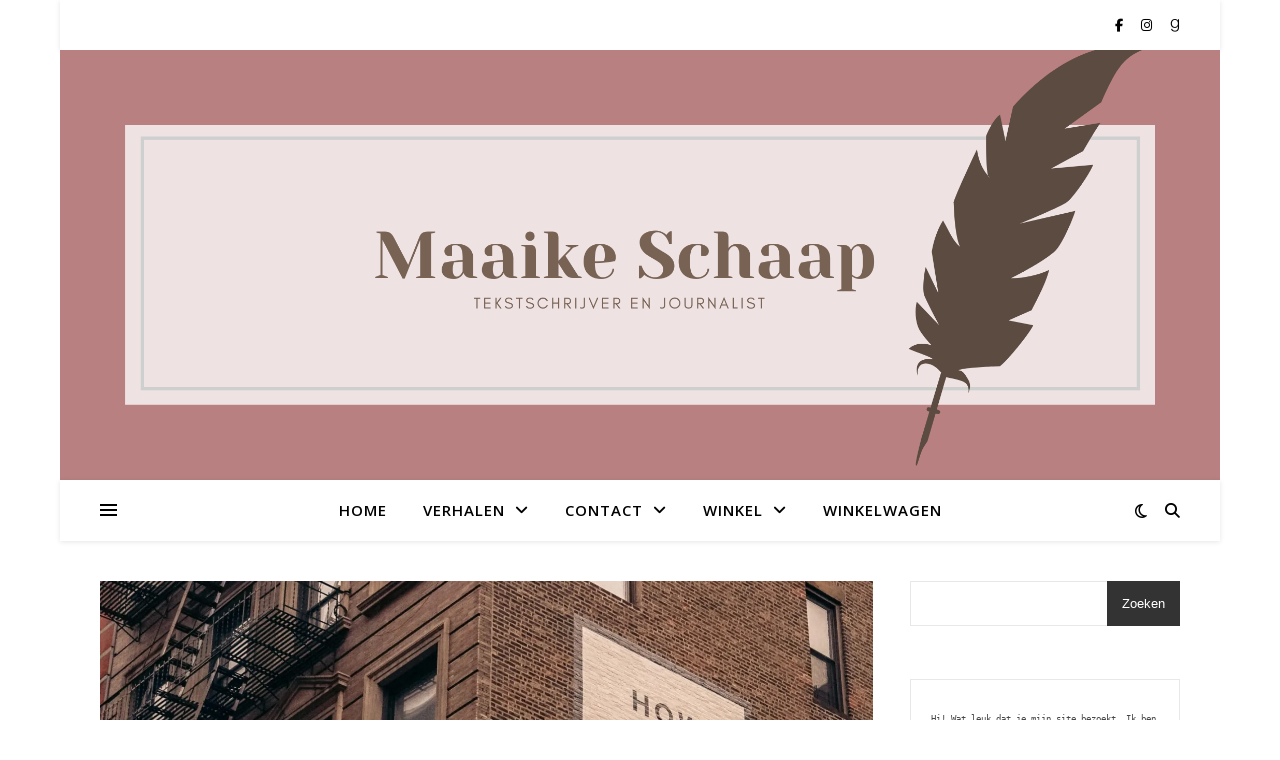

--- FILE ---
content_type: text/html; charset=UTF-8
request_url: https://schaapmaaike.com/waarom-therapie-geen-taboe-hoort/
body_size: 95878
content:
<!DOCTYPE html>
<html lang="nl-NL">
<head>
	<meta charset="UTF-8">
	<meta name="viewport" content="width=device-width, initial-scale=1.0" />
	<link rel="profile" href="https://gmpg.org/xfn/11">

<title>Waarom &#8216;Ik ben in therapie&#8217; geen taboe hoort te zijn &#8211; Schaapmaaike.com</title>
<meta name='robots' content='max-image-preview:large' />
	<style>img:is([sizes="auto" i], [sizes^="auto," i]) { contain-intrinsic-size: 3000px 1500px }</style>
	<script>window._wca = window._wca || [];</script>
<link rel='dns-prefetch' href='//stats.wp.com' />
<link rel='dns-prefetch' href='//fonts.googleapis.com' />
<link rel='dns-prefetch' href='//v0.wordpress.com' />
<link rel='dns-prefetch' href='//widgets.wp.com' />
<link rel='dns-prefetch' href='//s0.wp.com' />
<link rel='dns-prefetch' href='//0.gravatar.com' />
<link rel='dns-prefetch' href='//1.gravatar.com' />
<link rel='dns-prefetch' href='//2.gravatar.com' />
<link rel='preconnect' href='//i0.wp.com' />
<link rel="alternate" type="application/rss+xml" title="Schaapmaaike.com &raquo; feed" href="https://schaapmaaike.com/feed/" />
<link rel="alternate" type="application/rss+xml" title="Schaapmaaike.com &raquo; reacties feed" href="https://schaapmaaike.com/comments/feed/" />
<link rel="alternate" type="application/rss+xml" title="Schaapmaaike.com &raquo; Waarom &#8216;Ik ben in therapie&#8217; geen taboe hoort te zijn reacties feed" href="https://schaapmaaike.com/waarom-therapie-geen-taboe-hoort/feed/" />
<script type="text/javascript">
/* <![CDATA[ */
window._wpemojiSettings = {"baseUrl":"https:\/\/s.w.org\/images\/core\/emoji\/15.0.3\/72x72\/","ext":".png","svgUrl":"https:\/\/s.w.org\/images\/core\/emoji\/15.0.3\/svg\/","svgExt":".svg","source":{"concatemoji":"https:\/\/schaapmaaike.com\/wp-includes\/js\/wp-emoji-release.min.js?ver=6.7.4"}};
/*! This file is auto-generated */
!function(i,n){var o,s,e;function c(e){try{var t={supportTests:e,timestamp:(new Date).valueOf()};sessionStorage.setItem(o,JSON.stringify(t))}catch(e){}}function p(e,t,n){e.clearRect(0,0,e.canvas.width,e.canvas.height),e.fillText(t,0,0);var t=new Uint32Array(e.getImageData(0,0,e.canvas.width,e.canvas.height).data),r=(e.clearRect(0,0,e.canvas.width,e.canvas.height),e.fillText(n,0,0),new Uint32Array(e.getImageData(0,0,e.canvas.width,e.canvas.height).data));return t.every(function(e,t){return e===r[t]})}function u(e,t,n){switch(t){case"flag":return n(e,"\ud83c\udff3\ufe0f\u200d\u26a7\ufe0f","\ud83c\udff3\ufe0f\u200b\u26a7\ufe0f")?!1:!n(e,"\ud83c\uddfa\ud83c\uddf3","\ud83c\uddfa\u200b\ud83c\uddf3")&&!n(e,"\ud83c\udff4\udb40\udc67\udb40\udc62\udb40\udc65\udb40\udc6e\udb40\udc67\udb40\udc7f","\ud83c\udff4\u200b\udb40\udc67\u200b\udb40\udc62\u200b\udb40\udc65\u200b\udb40\udc6e\u200b\udb40\udc67\u200b\udb40\udc7f");case"emoji":return!n(e,"\ud83d\udc26\u200d\u2b1b","\ud83d\udc26\u200b\u2b1b")}return!1}function f(e,t,n){var r="undefined"!=typeof WorkerGlobalScope&&self instanceof WorkerGlobalScope?new OffscreenCanvas(300,150):i.createElement("canvas"),a=r.getContext("2d",{willReadFrequently:!0}),o=(a.textBaseline="top",a.font="600 32px Arial",{});return e.forEach(function(e){o[e]=t(a,e,n)}),o}function t(e){var t=i.createElement("script");t.src=e,t.defer=!0,i.head.appendChild(t)}"undefined"!=typeof Promise&&(o="wpEmojiSettingsSupports",s=["flag","emoji"],n.supports={everything:!0,everythingExceptFlag:!0},e=new Promise(function(e){i.addEventListener("DOMContentLoaded",e,{once:!0})}),new Promise(function(t){var n=function(){try{var e=JSON.parse(sessionStorage.getItem(o));if("object"==typeof e&&"number"==typeof e.timestamp&&(new Date).valueOf()<e.timestamp+604800&&"object"==typeof e.supportTests)return e.supportTests}catch(e){}return null}();if(!n){if("undefined"!=typeof Worker&&"undefined"!=typeof OffscreenCanvas&&"undefined"!=typeof URL&&URL.createObjectURL&&"undefined"!=typeof Blob)try{var e="postMessage("+f.toString()+"("+[JSON.stringify(s),u.toString(),p.toString()].join(",")+"));",r=new Blob([e],{type:"text/javascript"}),a=new Worker(URL.createObjectURL(r),{name:"wpTestEmojiSupports"});return void(a.onmessage=function(e){c(n=e.data),a.terminate(),t(n)})}catch(e){}c(n=f(s,u,p))}t(n)}).then(function(e){for(var t in e)n.supports[t]=e[t],n.supports.everything=n.supports.everything&&n.supports[t],"flag"!==t&&(n.supports.everythingExceptFlag=n.supports.everythingExceptFlag&&n.supports[t]);n.supports.everythingExceptFlag=n.supports.everythingExceptFlag&&!n.supports.flag,n.DOMReady=!1,n.readyCallback=function(){n.DOMReady=!0}}).then(function(){return e}).then(function(){var e;n.supports.everything||(n.readyCallback(),(e=n.source||{}).concatemoji?t(e.concatemoji):e.wpemoji&&e.twemoji&&(t(e.twemoji),t(e.wpemoji)))}))}((window,document),window._wpemojiSettings);
/* ]]> */
</script>
<link rel='stylesheet' id='jetpack_related-posts-css' href='https://schaapmaaike.com/wp-content/plugins/jetpack/modules/related-posts/related-posts.css?ver=20240116' type='text/css' media='all' />
<style id='wp-emoji-styles-inline-css' type='text/css'>

	img.wp-smiley, img.emoji {
		display: inline !important;
		border: none !important;
		box-shadow: none !important;
		height: 1em !important;
		width: 1em !important;
		margin: 0 0.07em !important;
		vertical-align: -0.1em !important;
		background: none !important;
		padding: 0 !important;
	}
</style>
<link rel='stylesheet' id='wp-block-library-css' href='https://schaapmaaike.com/wp-includes/css/dist/block-library/style.min.css?ver=6.7.4' type='text/css' media='all' />
<link rel='stylesheet' id='mediaelement-css' href='https://schaapmaaike.com/wp-includes/js/mediaelement/mediaelementplayer-legacy.min.css?ver=4.2.17' type='text/css' media='all' />
<link rel='stylesheet' id='wp-mediaelement-css' href='https://schaapmaaike.com/wp-includes/js/mediaelement/wp-mediaelement.min.css?ver=6.7.4' type='text/css' media='all' />
<style id='jetpack-sharing-buttons-style-inline-css' type='text/css'>
.jetpack-sharing-buttons__services-list{display:flex;flex-direction:row;flex-wrap:wrap;gap:0;list-style-type:none;margin:5px;padding:0}.jetpack-sharing-buttons__services-list.has-small-icon-size{font-size:12px}.jetpack-sharing-buttons__services-list.has-normal-icon-size{font-size:16px}.jetpack-sharing-buttons__services-list.has-large-icon-size{font-size:24px}.jetpack-sharing-buttons__services-list.has-huge-icon-size{font-size:36px}@media print{.jetpack-sharing-buttons__services-list{display:none!important}}.editor-styles-wrapper .wp-block-jetpack-sharing-buttons{gap:0;padding-inline-start:0}ul.jetpack-sharing-buttons__services-list.has-background{padding:1.25em 2.375em}
</style>
<style id='classic-theme-styles-inline-css' type='text/css'>
/*! This file is auto-generated */
.wp-block-button__link{color:#fff;background-color:#32373c;border-radius:9999px;box-shadow:none;text-decoration:none;padding:calc(.667em + 2px) calc(1.333em + 2px);font-size:1.125em}.wp-block-file__button{background:#32373c;color:#fff;text-decoration:none}
</style>
<style id='global-styles-inline-css' type='text/css'>
:root{--wp--preset--aspect-ratio--square: 1;--wp--preset--aspect-ratio--4-3: 4/3;--wp--preset--aspect-ratio--3-4: 3/4;--wp--preset--aspect-ratio--3-2: 3/2;--wp--preset--aspect-ratio--2-3: 2/3;--wp--preset--aspect-ratio--16-9: 16/9;--wp--preset--aspect-ratio--9-16: 9/16;--wp--preset--color--black: #000000;--wp--preset--color--cyan-bluish-gray: #abb8c3;--wp--preset--color--white: #ffffff;--wp--preset--color--pale-pink: #f78da7;--wp--preset--color--vivid-red: #cf2e2e;--wp--preset--color--luminous-vivid-orange: #ff6900;--wp--preset--color--luminous-vivid-amber: #fcb900;--wp--preset--color--light-green-cyan: #7bdcb5;--wp--preset--color--vivid-green-cyan: #00d084;--wp--preset--color--pale-cyan-blue: #8ed1fc;--wp--preset--color--vivid-cyan-blue: #0693e3;--wp--preset--color--vivid-purple: #9b51e0;--wp--preset--gradient--vivid-cyan-blue-to-vivid-purple: linear-gradient(135deg,rgba(6,147,227,1) 0%,rgb(155,81,224) 100%);--wp--preset--gradient--light-green-cyan-to-vivid-green-cyan: linear-gradient(135deg,rgb(122,220,180) 0%,rgb(0,208,130) 100%);--wp--preset--gradient--luminous-vivid-amber-to-luminous-vivid-orange: linear-gradient(135deg,rgba(252,185,0,1) 0%,rgba(255,105,0,1) 100%);--wp--preset--gradient--luminous-vivid-orange-to-vivid-red: linear-gradient(135deg,rgba(255,105,0,1) 0%,rgb(207,46,46) 100%);--wp--preset--gradient--very-light-gray-to-cyan-bluish-gray: linear-gradient(135deg,rgb(238,238,238) 0%,rgb(169,184,195) 100%);--wp--preset--gradient--cool-to-warm-spectrum: linear-gradient(135deg,rgb(74,234,220) 0%,rgb(151,120,209) 20%,rgb(207,42,186) 40%,rgb(238,44,130) 60%,rgb(251,105,98) 80%,rgb(254,248,76) 100%);--wp--preset--gradient--blush-light-purple: linear-gradient(135deg,rgb(255,206,236) 0%,rgb(152,150,240) 100%);--wp--preset--gradient--blush-bordeaux: linear-gradient(135deg,rgb(254,205,165) 0%,rgb(254,45,45) 50%,rgb(107,0,62) 100%);--wp--preset--gradient--luminous-dusk: linear-gradient(135deg,rgb(255,203,112) 0%,rgb(199,81,192) 50%,rgb(65,88,208) 100%);--wp--preset--gradient--pale-ocean: linear-gradient(135deg,rgb(255,245,203) 0%,rgb(182,227,212) 50%,rgb(51,167,181) 100%);--wp--preset--gradient--electric-grass: linear-gradient(135deg,rgb(202,248,128) 0%,rgb(113,206,126) 100%);--wp--preset--gradient--midnight: linear-gradient(135deg,rgb(2,3,129) 0%,rgb(40,116,252) 100%);--wp--preset--font-size--small: 13px;--wp--preset--font-size--medium: 20px;--wp--preset--font-size--large: 36px;--wp--preset--font-size--x-large: 42px;--wp--preset--font-family--inter: "Inter", sans-serif;--wp--preset--font-family--cardo: Cardo;--wp--preset--spacing--20: 0.44rem;--wp--preset--spacing--30: 0.67rem;--wp--preset--spacing--40: 1rem;--wp--preset--spacing--50: 1.5rem;--wp--preset--spacing--60: 2.25rem;--wp--preset--spacing--70: 3.38rem;--wp--preset--spacing--80: 5.06rem;--wp--preset--shadow--natural: 6px 6px 9px rgba(0, 0, 0, 0.2);--wp--preset--shadow--deep: 12px 12px 50px rgba(0, 0, 0, 0.4);--wp--preset--shadow--sharp: 6px 6px 0px rgba(0, 0, 0, 0.2);--wp--preset--shadow--outlined: 6px 6px 0px -3px rgba(255, 255, 255, 1), 6px 6px rgba(0, 0, 0, 1);--wp--preset--shadow--crisp: 6px 6px 0px rgba(0, 0, 0, 1);}:where(.is-layout-flex){gap: 0.5em;}:where(.is-layout-grid){gap: 0.5em;}body .is-layout-flex{display: flex;}.is-layout-flex{flex-wrap: wrap;align-items: center;}.is-layout-flex > :is(*, div){margin: 0;}body .is-layout-grid{display: grid;}.is-layout-grid > :is(*, div){margin: 0;}:where(.wp-block-columns.is-layout-flex){gap: 2em;}:where(.wp-block-columns.is-layout-grid){gap: 2em;}:where(.wp-block-post-template.is-layout-flex){gap: 1.25em;}:where(.wp-block-post-template.is-layout-grid){gap: 1.25em;}.has-black-color{color: var(--wp--preset--color--black) !important;}.has-cyan-bluish-gray-color{color: var(--wp--preset--color--cyan-bluish-gray) !important;}.has-white-color{color: var(--wp--preset--color--white) !important;}.has-pale-pink-color{color: var(--wp--preset--color--pale-pink) !important;}.has-vivid-red-color{color: var(--wp--preset--color--vivid-red) !important;}.has-luminous-vivid-orange-color{color: var(--wp--preset--color--luminous-vivid-orange) !important;}.has-luminous-vivid-amber-color{color: var(--wp--preset--color--luminous-vivid-amber) !important;}.has-light-green-cyan-color{color: var(--wp--preset--color--light-green-cyan) !important;}.has-vivid-green-cyan-color{color: var(--wp--preset--color--vivid-green-cyan) !important;}.has-pale-cyan-blue-color{color: var(--wp--preset--color--pale-cyan-blue) !important;}.has-vivid-cyan-blue-color{color: var(--wp--preset--color--vivid-cyan-blue) !important;}.has-vivid-purple-color{color: var(--wp--preset--color--vivid-purple) !important;}.has-black-background-color{background-color: var(--wp--preset--color--black) !important;}.has-cyan-bluish-gray-background-color{background-color: var(--wp--preset--color--cyan-bluish-gray) !important;}.has-white-background-color{background-color: var(--wp--preset--color--white) !important;}.has-pale-pink-background-color{background-color: var(--wp--preset--color--pale-pink) !important;}.has-vivid-red-background-color{background-color: var(--wp--preset--color--vivid-red) !important;}.has-luminous-vivid-orange-background-color{background-color: var(--wp--preset--color--luminous-vivid-orange) !important;}.has-luminous-vivid-amber-background-color{background-color: var(--wp--preset--color--luminous-vivid-amber) !important;}.has-light-green-cyan-background-color{background-color: var(--wp--preset--color--light-green-cyan) !important;}.has-vivid-green-cyan-background-color{background-color: var(--wp--preset--color--vivid-green-cyan) !important;}.has-pale-cyan-blue-background-color{background-color: var(--wp--preset--color--pale-cyan-blue) !important;}.has-vivid-cyan-blue-background-color{background-color: var(--wp--preset--color--vivid-cyan-blue) !important;}.has-vivid-purple-background-color{background-color: var(--wp--preset--color--vivid-purple) !important;}.has-black-border-color{border-color: var(--wp--preset--color--black) !important;}.has-cyan-bluish-gray-border-color{border-color: var(--wp--preset--color--cyan-bluish-gray) !important;}.has-white-border-color{border-color: var(--wp--preset--color--white) !important;}.has-pale-pink-border-color{border-color: var(--wp--preset--color--pale-pink) !important;}.has-vivid-red-border-color{border-color: var(--wp--preset--color--vivid-red) !important;}.has-luminous-vivid-orange-border-color{border-color: var(--wp--preset--color--luminous-vivid-orange) !important;}.has-luminous-vivid-amber-border-color{border-color: var(--wp--preset--color--luminous-vivid-amber) !important;}.has-light-green-cyan-border-color{border-color: var(--wp--preset--color--light-green-cyan) !important;}.has-vivid-green-cyan-border-color{border-color: var(--wp--preset--color--vivid-green-cyan) !important;}.has-pale-cyan-blue-border-color{border-color: var(--wp--preset--color--pale-cyan-blue) !important;}.has-vivid-cyan-blue-border-color{border-color: var(--wp--preset--color--vivid-cyan-blue) !important;}.has-vivid-purple-border-color{border-color: var(--wp--preset--color--vivid-purple) !important;}.has-vivid-cyan-blue-to-vivid-purple-gradient-background{background: var(--wp--preset--gradient--vivid-cyan-blue-to-vivid-purple) !important;}.has-light-green-cyan-to-vivid-green-cyan-gradient-background{background: var(--wp--preset--gradient--light-green-cyan-to-vivid-green-cyan) !important;}.has-luminous-vivid-amber-to-luminous-vivid-orange-gradient-background{background: var(--wp--preset--gradient--luminous-vivid-amber-to-luminous-vivid-orange) !important;}.has-luminous-vivid-orange-to-vivid-red-gradient-background{background: var(--wp--preset--gradient--luminous-vivid-orange-to-vivid-red) !important;}.has-very-light-gray-to-cyan-bluish-gray-gradient-background{background: var(--wp--preset--gradient--very-light-gray-to-cyan-bluish-gray) !important;}.has-cool-to-warm-spectrum-gradient-background{background: var(--wp--preset--gradient--cool-to-warm-spectrum) !important;}.has-blush-light-purple-gradient-background{background: var(--wp--preset--gradient--blush-light-purple) !important;}.has-blush-bordeaux-gradient-background{background: var(--wp--preset--gradient--blush-bordeaux) !important;}.has-luminous-dusk-gradient-background{background: var(--wp--preset--gradient--luminous-dusk) !important;}.has-pale-ocean-gradient-background{background: var(--wp--preset--gradient--pale-ocean) !important;}.has-electric-grass-gradient-background{background: var(--wp--preset--gradient--electric-grass) !important;}.has-midnight-gradient-background{background: var(--wp--preset--gradient--midnight) !important;}.has-small-font-size{font-size: var(--wp--preset--font-size--small) !important;}.has-medium-font-size{font-size: var(--wp--preset--font-size--medium) !important;}.has-large-font-size{font-size: var(--wp--preset--font-size--large) !important;}.has-x-large-font-size{font-size: var(--wp--preset--font-size--x-large) !important;}
:where(.wp-block-post-template.is-layout-flex){gap: 1.25em;}:where(.wp-block-post-template.is-layout-grid){gap: 1.25em;}
:where(.wp-block-columns.is-layout-flex){gap: 2em;}:where(.wp-block-columns.is-layout-grid){gap: 2em;}
:root :where(.wp-block-pullquote){font-size: 1.5em;line-height: 1.6;}
</style>
<link rel='stylesheet' id='email-subscribers-css' href='https://schaapmaaike.com/wp-content/plugins/email-subscribers/lite/public/css/email-subscribers-public.css?ver=5.9.14' type='text/css' media='all' />
<link rel='stylesheet' id='woocommerce-layout-css' href='https://schaapmaaike.com/wp-content/plugins/woocommerce/assets/css/woocommerce-layout.css?ver=9.6.3' type='text/css' media='all' />
<style id='woocommerce-layout-inline-css' type='text/css'>

	.infinite-scroll .woocommerce-pagination {
		display: none;
	}
</style>
<link rel='stylesheet' id='woocommerce-smallscreen-css' href='https://schaapmaaike.com/wp-content/plugins/woocommerce/assets/css/woocommerce-smallscreen.css?ver=9.6.3' type='text/css' media='only screen and (max-width: 768px)' />
<link rel='stylesheet' id='woocommerce-general-css' href='https://schaapmaaike.com/wp-content/plugins/woocommerce/assets/css/woocommerce.css?ver=9.6.3' type='text/css' media='all' />
<style id='woocommerce-inline-inline-css' type='text/css'>
.woocommerce form .form-row .required { visibility: visible; }
</style>
<link rel='stylesheet' id='brands-styles-css' href='https://schaapmaaike.com/wp-content/plugins/woocommerce/assets/css/brands.css?ver=9.6.3' type='text/css' media='all' />
<link rel='stylesheet' id='ashe-style-css' href='https://schaapmaaike.com/wp-content/themes/ashe/style.css?ver=2.234' type='text/css' media='all' />
<link rel='stylesheet' id='fontawesome-css' href='https://schaapmaaike.com/wp-content/themes/ashe/assets/css/fontawesome.min.css?ver=6.5.1' type='text/css' media='all' />
<link rel='stylesheet' id='fontello-css' href='https://schaapmaaike.com/wp-content/themes/ashe/assets/css/fontello.css?ver=6.7.4' type='text/css' media='all' />
<link rel='stylesheet' id='slick-css' href='https://schaapmaaike.com/wp-content/themes/ashe/assets/css/slick.css?ver=6.7.4' type='text/css' media='all' />
<link rel='stylesheet' id='scrollbar-css' href='https://schaapmaaike.com/wp-content/themes/ashe/assets/css/perfect-scrollbar.css?ver=6.7.4' type='text/css' media='all' />
<link rel='stylesheet' id='ashe-woocommerce-css' href='https://schaapmaaike.com/wp-content/themes/ashe/assets/css/woocommerce.css?ver=6.7.4' type='text/css' media='all' />
<link rel='stylesheet' id='ashe-responsive-css' href='https://schaapmaaike.com/wp-content/themes/ashe/assets/css/responsive.css?ver=1.9.7' type='text/css' media='all' />
<link rel='stylesheet' id='ashe-playfair-font-css' href='//fonts.googleapis.com/css?family=Playfair+Display%3A400%2C700&#038;ver=1.0.0' type='text/css' media='all' />
<link rel='stylesheet' id='ashe-opensans-font-css' href='//fonts.googleapis.com/css?family=Open+Sans%3A400italic%2C400%2C600italic%2C600%2C700italic%2C700&#038;ver=1.0.0' type='text/css' media='all' />
<link rel='stylesheet' id='jetpack_likes-css' href='https://schaapmaaike.com/wp-content/plugins/jetpack/modules/likes/style.css?ver=14.3' type='text/css' media='all' />
<link rel='stylesheet' id='sharedaddy-css' href='https://schaapmaaike.com/wp-content/plugins/jetpack/modules/sharedaddy/sharing.css?ver=14.3' type='text/css' media='all' />
<link rel='stylesheet' id='social-logos-css' href='https://schaapmaaike.com/wp-content/plugins/jetpack/_inc/social-logos/social-logos.min.css?ver=14.3' type='text/css' media='all' />
<script type="text/javascript" id="jetpack_related-posts-js-extra">
/* <![CDATA[ */
var related_posts_js_options = {"post_heading":"h4"};
/* ]]> */
</script>
<script type="text/javascript" src="https://schaapmaaike.com/wp-content/plugins/jetpack/_inc/build/related-posts/related-posts.min.js?ver=20240116" id="jetpack_related-posts-js"></script>
<script type="text/javascript" src="https://schaapmaaike.com/wp-includes/js/jquery/jquery.min.js?ver=3.7.1" id="jquery-core-js"></script>
<script type="text/javascript" src="https://schaapmaaike.com/wp-includes/js/jquery/jquery-migrate.min.js?ver=3.4.1" id="jquery-migrate-js"></script>
<script type="text/javascript" src="https://schaapmaaike.com/wp-content/plugins/woocommerce/assets/js/jquery-blockui/jquery.blockUI.min.js?ver=2.7.0-wc.9.6.3" id="jquery-blockui-js" defer="defer" data-wp-strategy="defer"></script>
<script type="text/javascript" id="wc-add-to-cart-js-extra">
/* <![CDATA[ */
var wc_add_to_cart_params = {"ajax_url":"\/wp-admin\/admin-ajax.php","wc_ajax_url":"\/?wc-ajax=%%endpoint%%","i18n_view_cart":"Bekijk winkelwagen","cart_url":"https:\/\/schaapmaaike.com\/winkelwagen\/","is_cart":"","cart_redirect_after_add":"yes"};
/* ]]> */
</script>
<script type="text/javascript" src="https://schaapmaaike.com/wp-content/plugins/woocommerce/assets/js/frontend/add-to-cart.min.js?ver=9.6.3" id="wc-add-to-cart-js" defer="defer" data-wp-strategy="defer"></script>
<script type="text/javascript" src="https://schaapmaaike.com/wp-content/plugins/woocommerce/assets/js/js-cookie/js.cookie.min.js?ver=2.1.4-wc.9.6.3" id="js-cookie-js" defer="defer" data-wp-strategy="defer"></script>
<script type="text/javascript" id="woocommerce-js-extra">
/* <![CDATA[ */
var woocommerce_params = {"ajax_url":"\/wp-admin\/admin-ajax.php","wc_ajax_url":"\/?wc-ajax=%%endpoint%%"};
/* ]]> */
</script>
<script type="text/javascript" src="https://schaapmaaike.com/wp-content/plugins/woocommerce/assets/js/frontend/woocommerce.min.js?ver=9.6.3" id="woocommerce-js" defer="defer" data-wp-strategy="defer"></script>
<script type="text/javascript" id="WCPAY_ASSETS-js-extra">
/* <![CDATA[ */
var wcpayAssets = {"url":"https:\/\/schaapmaaike.com\/wp-content\/plugins\/woocommerce-payments\/dist\/"};
/* ]]> */
</script>
<script type="text/javascript" src="https://stats.wp.com/s-202603.js" id="woocommerce-analytics-js" defer="defer" data-wp-strategy="defer"></script>
<link rel="https://api.w.org/" href="https://schaapmaaike.com/wp-json/" /><link rel="alternate" title="JSON" type="application/json" href="https://schaapmaaike.com/wp-json/wp/v2/posts/2140" /><link rel="EditURI" type="application/rsd+xml" title="RSD" href="https://schaapmaaike.com/xmlrpc.php?rsd" />
<meta name="generator" content="WordPress 6.7.4" />
<meta name="generator" content="WooCommerce 9.6.3" />
<link rel="canonical" href="https://schaapmaaike.com/waarom-therapie-geen-taboe-hoort/" />
<link rel='shortlink' href='https://wp.me/p8uAIg-yw' />
<link rel="alternate" title="oEmbed (JSON)" type="application/json+oembed" href="https://schaapmaaike.com/wp-json/oembed/1.0/embed?url=https%3A%2F%2Fschaapmaaike.com%2Fwaarom-therapie-geen-taboe-hoort%2F" />
<link rel="alternate" title="oEmbed (XML)" type="text/xml+oembed" href="https://schaapmaaike.com/wp-json/oembed/1.0/embed?url=https%3A%2F%2Fschaapmaaike.com%2Fwaarom-therapie-geen-taboe-hoort%2F&#038;format=xml" />
	<style>img#wpstats{display:none}</style>
		<link rel="pingback" href="https://schaapmaaike.com/xmlrpc.php">
<style id="ashe_dynamic_css">body {background-color: #ffffff;}#top-bar {background-color: #ffffff;}#top-bar a {color: #000000;}#top-bar a:hover,#top-bar li.current-menu-item > a,#top-bar li.current-menu-ancestor > a,#top-bar .sub-menu li.current-menu-item > a,#top-bar .sub-menu li.current-menu-ancestor> a {color: #996e44;}#top-menu .sub-menu,#top-menu .sub-menu a {background-color: #ffffff;border-color: rgba(0,0,0, 0.05);}@media screen and ( max-width: 979px ) {.top-bar-socials {float: none !important;}.top-bar-socials a {line-height: 40px !important;}}.header-logo a,.site-description {color: #111111;}.entry-header {background-color: #ffffff;}#main-nav {background-color: #ffffff;box-shadow: 0px 1px 5px rgba(0,0,0, 0.1);}#featured-links h6 {background-color: rgba(255,255,255, 0.85);color: #000000;}#main-nav a,#main-nav i,#main-nav #s {color: #000000;}.main-nav-sidebar span,.sidebar-alt-close-btn span {background-color: #000000;}#main-nav a:hover,#main-nav i:hover,#main-nav li.current-menu-item > a,#main-nav li.current-menu-ancestor > a,#main-nav .sub-menu li.current-menu-item > a,#main-nav .sub-menu li.current-menu-ancestor> a {color: #996e44;}.main-nav-sidebar:hover span {background-color: #996e44;}#main-menu .sub-menu,#main-menu .sub-menu a {background-color: #ffffff;border-color: rgba(0,0,0, 0.05);}#main-nav #s {background-color: #ffffff;}#main-nav #s::-webkit-input-placeholder { /* Chrome/Opera/Safari */color: rgba(0,0,0, 0.7);}#main-nav #s::-moz-placeholder { /* Firefox 19+ */color: rgba(0,0,0, 0.7);}#main-nav #s:-ms-input-placeholder { /* IE 10+ */color: rgba(0,0,0, 0.7);}#main-nav #s:-moz-placeholder { /* Firefox 18- */color: rgba(0,0,0, 0.7);}/* Background */.sidebar-alt,#featured-links,.main-content,.featured-slider-area,.page-content select,.page-content input,.page-content textarea {background-color: #ffffff;}/* Text */.page-content,.page-content select,.page-content input,.page-content textarea,.page-content .post-author a,.page-content .ashe-widget a,.page-content .comment-author {color: #464646;}/* Title */.page-content h1,.page-content h2,.page-content h3,.page-content h4,.page-content h5,.page-content h6,.page-content .post-title a,.page-content .author-description h4 a,.page-content .related-posts h4 a,.page-content .blog-pagination .previous-page a,.page-content .blog-pagination .next-page a,blockquote,.page-content .post-share a {color: #030303;}.page-content .post-title a:hover {color: rgba(3,3,3, 0.75);}/* Meta */.page-content .post-date,.page-content .post-comments,.page-content .post-author,.page-content [data-layout*="list"] .post-author a,.page-content .related-post-date,.page-content .comment-meta a,.page-content .author-share a,.page-content .post-tags a,.page-content .tagcloud a,.widget_categories li,.widget_archive li,.ahse-subscribe-box p,.rpwwt-post-author,.rpwwt-post-categories,.rpwwt-post-date,.rpwwt-post-comments-number {color: #a1a1a1;}.page-content input::-webkit-input-placeholder { /* Chrome/Opera/Safari */color: #a1a1a1;}.page-content input::-moz-placeholder { /* Firefox 19+ */color: #a1a1a1;}.page-content input:-ms-input-placeholder { /* IE 10+ */color: #a1a1a1;}.page-content input:-moz-placeholder { /* Firefox 18- */color: #a1a1a1;}/* Accent */a,.post-categories,.page-content .ashe-widget.widget_text a {color: #996e44;}/* Disable TMP.page-content .elementor a,.page-content .elementor a:hover {color: inherit;}*/.ps-container > .ps-scrollbar-y-rail > .ps-scrollbar-y {background: #996e44;}a:not(.header-logo-a):hover {color: rgba(153,110,68, 0.8);}blockquote {border-color: #996e44;}/* Selection */::-moz-selection {color: #ffffff;background: #996e44;}::selection {color: #ffffff;background: #996e44;}/* Border */.page-content .post-footer,[data-layout*="list"] .blog-grid > li,.page-content .author-description,.page-content .related-posts,.page-content .entry-comments,.page-content .ashe-widget li,.page-content #wp-calendar,.page-content #wp-calendar caption,.page-content #wp-calendar tbody td,.page-content .widget_nav_menu li a,.page-content .tagcloud a,.page-content select,.page-content input,.page-content textarea,.widget-title h2:before,.widget-title h2:after,.post-tags a,.gallery-caption,.wp-caption-text,table tr,table th,table td,pre,.category-description {border-color: #e8e8e8;}hr {background-color: #e8e8e8;}/* Buttons */.widget_search i,.widget_search #searchsubmit,.wp-block-search button,.single-navigation i,.page-content .submit,.page-content .blog-pagination.numeric a,.page-content .blog-pagination.load-more a,.page-content .ashe-subscribe-box input[type="submit"],.page-content .widget_wysija input[type="submit"],.page-content .post-password-form input[type="submit"],.page-content .wpcf7 [type="submit"] {color: #ffffff;background-color: #333333;}.single-navigation i:hover,.page-content .submit:hover,.ashe-boxed-style .page-content .submit:hover,.page-content .blog-pagination.numeric a:hover,.ashe-boxed-style .page-content .blog-pagination.numeric a:hover,.page-content .blog-pagination.numeric span,.page-content .blog-pagination.load-more a:hover,.page-content .ashe-subscribe-box input[type="submit"]:hover,.page-content .widget_wysija input[type="submit"]:hover,.page-content .post-password-form input[type="submit"]:hover,.page-content .wpcf7 [type="submit"]:hover {color: #ffffff;background-color: #996e44;}/* Image Overlay */.image-overlay,#infscr-loading,.page-content h4.image-overlay {color: #ffffff;background-color: rgba(73,73,73, 0.3);}.image-overlay a,.post-slider .prev-arrow,.post-slider .next-arrow,.page-content .image-overlay a,#featured-slider .slick-arrow,#featured-slider .slider-dots {color: #ffffff;}.slide-caption {background: rgba(255,255,255, 0.95);}#featured-slider .slick-active {background: #ffffff;}#page-footer,#page-footer select,#page-footer input,#page-footer textarea {background-color: #f6f6f6;color: #333333;}#page-footer,#page-footer a,#page-footer select,#page-footer input,#page-footer textarea {color: #333333;}#page-footer #s::-webkit-input-placeholder { /* Chrome/Opera/Safari */color: #333333;}#page-footer #s::-moz-placeholder { /* Firefox 19+ */color: #333333;}#page-footer #s:-ms-input-placeholder { /* IE 10+ */color: #333333;}#page-footer #s:-moz-placeholder { /* Firefox 18- */color: #333333;}/* Title */#page-footer h1,#page-footer h2,#page-footer h3,#page-footer h4,#page-footer h5,#page-footer h6 {color: #111111;}#page-footer a:hover {color: #996e44;}/* Border */#page-footer a,#page-footer .ashe-widget li,#page-footer #wp-calendar,#page-footer #wp-calendar caption,#page-footer #wp-calendar tbody td,#page-footer .widget_nav_menu li a,#page-footer select,#page-footer input,#page-footer textarea,#page-footer .widget-title h2:before,#page-footer .widget-title h2:after,.footer-widgets {border-color: #e0dbdb;}#page-footer hr {background-color: #e0dbdb;}.ashe-preloader-wrap {background-color: #ffffff;}@media screen and ( max-width: 768px ) {#featured-links {display: none;}}@media screen and ( max-width: 640px ) {.related-posts {display: none;}}.header-logo a {font-family: 'Open Sans';}#top-menu li a {font-family: 'Open Sans';}#main-menu li a {font-family: 'Open Sans';}#mobile-menu li,.mobile-menu-btn a {font-family: 'Open Sans';}#top-menu li a,#main-menu li a,#mobile-menu li,.mobile-menu-btn a {text-transform: uppercase;}.boxed-wrapper {max-width: 1160px;}.sidebar-alt {max-width: 340px;left: -340px; padding: 85px 35px 0px;}.sidebar-left,.sidebar-right {width: 307px;}.main-container {width: calc(100% - 307px);width: -webkit-calc(100% - 307px);}#top-bar > div,#main-nav > div,#featured-links,.main-content,.page-footer-inner,.featured-slider-area.boxed-wrapper {padding-left: 40px;padding-right: 40px;}[data-layout*="list"] .blog-grid .has-post-thumbnail .post-media {float: left;max-width: 300px;width: 100%;}[data-layout*="list"] .blog-grid .has-post-thumbnail .post-media img {width: 100%;}[data-layout*="list"] .blog-grid .has-post-thumbnail .post-content-wrap {width: calc(100% - 300px);width: -webkit-calc(100% - 300px);float: left;padding-left: 37px;}[data-layout*="list"] .blog-grid > li {padding-bottom: 39px;}[data-layout*="list"] .blog-grid > li {margin-bottom: 39px;}[data-layout*="list"] .blog-grid .post-header, [data-layout*="list"] .blog-grid .read-more {text-align: left;}#top-menu {float: left;}.top-bar-socials {float: right;}.entry-header {height: 500px;background-image:url(https://schaapmaaike.com/wp-content/uploads/2024/01/Header-Banner-for-Blog.png);background-size: cover;}.entry-header {background-position: center center;}.logo-img {max-width: 1200px;}.mini-logo a {max-width: 70px;}.header-logo a:not(.logo-img),.site-description {display: none;}#main-nav {text-align: center;}.main-nav-sidebar {position: absolute;top: 0px;left: 40px;z-index: 1;}.main-nav-icons {position: absolute;top: 0px;right: 40px;z-index: 2;}.mini-logo {position: absolute;left: auto;top: 0;}.main-nav-sidebar ~ .mini-logo {margin-left: 30px;}#featured-links .featured-link {margin-right: 20px;}#featured-links .featured-link:last-of-type {margin-right: 0;}#featured-links .featured-link {width: calc( (100% - -20px) / 0 - 1px);width: -webkit-calc( (100% - -20px) / 0- 1px);}.featured-link:nth-child(1) .cv-inner {display: none;}.featured-link:nth-child(2) .cv-inner {display: none;}.featured-link:nth-child(3) .cv-inner {display: none;}.blog-grid > li {width: 100%;margin-bottom: 30px;}.sidebar-right {padding-left: 37px;}.footer-widgets > .ashe-widget {width: 30%;margin-right: 5%;}.footer-widgets > .ashe-widget:nth-child(3n+3) {margin-right: 0;}.footer-widgets > .ashe-widget:nth-child(3n+4) {clear: both;}.copyright-info {float: right;}.footer-socials {float: left;}.woocommerce div.product .stock,.woocommerce div.product p.price,.woocommerce div.product span.price,.woocommerce ul.products li.product .price,.woocommerce-Reviews .woocommerce-review__author,.woocommerce form .form-row .required,.woocommerce form .form-row.woocommerce-invalid label,.woocommerce .page-content div.product .woocommerce-tabs ul.tabs li a {color: #464646;}.woocommerce a.remove:hover {color: #464646 !important;}.woocommerce a.remove,.woocommerce .product_meta,.page-content .woocommerce-breadcrumb,.page-content .woocommerce-review-link,.page-content .woocommerce-breadcrumb a,.page-content .woocommerce-MyAccount-navigation-link a,.woocommerce .woocommerce-info:before,.woocommerce .page-content .woocommerce-result-count,.woocommerce-page .page-content .woocommerce-result-count,.woocommerce-Reviews .woocommerce-review__published-date,.woocommerce .product_list_widget .quantity,.woocommerce .widget_products .amount,.woocommerce .widget_price_filter .price_slider_amount,.woocommerce .widget_recently_viewed_products .amount,.woocommerce .widget_top_rated_products .amount,.woocommerce .widget_recent_reviews .reviewer {color: #a1a1a1;}.woocommerce a.remove {color: #a1a1a1 !important;}p.demo_store,.woocommerce-store-notice,.woocommerce span.onsale { background-color: #996e44;}.woocommerce .star-rating::before,.woocommerce .star-rating span::before,.woocommerce .page-content ul.products li.product .button,.page-content .woocommerce ul.products li.product .button,.page-content .woocommerce-MyAccount-navigation-link.is-active a,.page-content .woocommerce-MyAccount-navigation-link a:hover { color: #996e44;}.woocommerce form.login,.woocommerce form.register,.woocommerce-account fieldset,.woocommerce form.checkout_coupon,.woocommerce .woocommerce-info,.woocommerce .woocommerce-error,.woocommerce .woocommerce-message,.woocommerce .widget_shopping_cart .total,.woocommerce.widget_shopping_cart .total,.woocommerce-Reviews .comment_container,.woocommerce-cart #payment ul.payment_methods,#add_payment_method #payment ul.payment_methods,.woocommerce-checkout #payment ul.payment_methods,.woocommerce div.product .woocommerce-tabs ul.tabs::before,.woocommerce div.product .woocommerce-tabs ul.tabs::after,.woocommerce div.product .woocommerce-tabs ul.tabs li,.woocommerce .woocommerce-MyAccount-navigation-link,.select2-container--default .select2-selection--single {border-color: #e8e8e8;}.woocommerce-cart #payment,#add_payment_method #payment,.woocommerce-checkout #payment,.woocommerce .woocommerce-info,.woocommerce .woocommerce-error,.woocommerce .woocommerce-message,.woocommerce div.product .woocommerce-tabs ul.tabs li {background-color: rgba(232,232,232, 0.3);}.woocommerce-cart #payment div.payment_box::before,#add_payment_method #payment div.payment_box::before,.woocommerce-checkout #payment div.payment_box::before {border-color: rgba(232,232,232, 0.5);}.woocommerce-cart #payment div.payment_box,#add_payment_method #payment div.payment_box,.woocommerce-checkout #payment div.payment_box {background-color: rgba(232,232,232, 0.5);}.page-content .woocommerce input.button,.page-content .woocommerce a.button,.page-content .woocommerce a.button.alt,.page-content .woocommerce button.button.alt,.page-content .woocommerce input.button.alt,.page-content .woocommerce #respond input#submit.alt,.woocommerce .page-content .widget_product_search input[type="submit"],.woocommerce .page-content .woocommerce-message .button,.woocommerce .page-content a.button.alt,.woocommerce .page-content button.button.alt,.woocommerce .page-content #respond input#submit,.woocommerce .page-content .widget_price_filter .button,.woocommerce .page-content .woocommerce-message .button,.woocommerce-page .page-content .woocommerce-message .button,.woocommerce .page-content nav.woocommerce-pagination ul li a,.woocommerce .page-content nav.woocommerce-pagination ul li span {color: #ffffff;background-color: #333333;}.page-content .woocommerce input.button:hover,.page-content .woocommerce a.button:hover,.page-content .woocommerce a.button.alt:hover,.ashe-boxed-style .page-content .woocommerce a.button.alt:hover,.page-content .woocommerce button.button.alt:hover,.page-content .woocommerce input.button.alt:hover,.page-content .woocommerce #respond input#submit.alt:hover,.woocommerce .page-content .woocommerce-message .button:hover,.woocommerce .page-content a.button.alt:hover,.woocommerce .page-content button.button.alt:hover,.ashe-boxed-style.woocommerce .page-content button.button.alt:hover,.ashe-boxed-style.woocommerce .page-content #respond input#submit:hover,.woocommerce .page-content #respond input#submit:hover,.woocommerce .page-content .widget_price_filter .button:hover,.woocommerce .page-content .woocommerce-message .button:hover,.woocommerce-page .page-content .woocommerce-message .button:hover,.woocommerce .page-content nav.woocommerce-pagination ul li a:hover,.woocommerce .page-content nav.woocommerce-pagination ul li span.current {color: #ffffff;background-color: #996e44;}.woocommerce .page-content nav.woocommerce-pagination ul li a.prev,.woocommerce .page-content nav.woocommerce-pagination ul li a.next {color: #333333;}.woocommerce .page-content nav.woocommerce-pagination ul li a.prev:hover,.woocommerce .page-content nav.woocommerce-pagination ul li a.next:hover {color: #996e44;}.woocommerce .page-content nav.woocommerce-pagination ul li a.prev:after,.woocommerce .page-content nav.woocommerce-pagination ul li a.next:after {color: #ffffff;}.woocommerce .page-content nav.woocommerce-pagination ul li a.prev:hover:after,.woocommerce .page-content nav.woocommerce-pagination ul li a.next:hover:after {color: #ffffff;}.cssload-cube{background-color:#333333;width:9px;height:9px;position:absolute;margin:auto;animation:cssload-cubemove 2s infinite ease-in-out;-o-animation:cssload-cubemove 2s infinite ease-in-out;-ms-animation:cssload-cubemove 2s infinite ease-in-out;-webkit-animation:cssload-cubemove 2s infinite ease-in-out;-moz-animation:cssload-cubemove 2s infinite ease-in-out}.cssload-cube1{left:13px;top:0;animation-delay:.1s;-o-animation-delay:.1s;-ms-animation-delay:.1s;-webkit-animation-delay:.1s;-moz-animation-delay:.1s}.cssload-cube2{left:25px;top:0;animation-delay:.2s;-o-animation-delay:.2s;-ms-animation-delay:.2s;-webkit-animation-delay:.2s;-moz-animation-delay:.2s}.cssload-cube3{left:38px;top:0;animation-delay:.3s;-o-animation-delay:.3s;-ms-animation-delay:.3s;-webkit-animation-delay:.3s;-moz-animation-delay:.3s}.cssload-cube4{left:0;top:13px;animation-delay:.1s;-o-animation-delay:.1s;-ms-animation-delay:.1s;-webkit-animation-delay:.1s;-moz-animation-delay:.1s}.cssload-cube5{left:13px;top:13px;animation-delay:.2s;-o-animation-delay:.2s;-ms-animation-delay:.2s;-webkit-animation-delay:.2s;-moz-animation-delay:.2s}.cssload-cube6{left:25px;top:13px;animation-delay:.3s;-o-animation-delay:.3s;-ms-animation-delay:.3s;-webkit-animation-delay:.3s;-moz-animation-delay:.3s}.cssload-cube7{left:38px;top:13px;animation-delay:.4s;-o-animation-delay:.4s;-ms-animation-delay:.4s;-webkit-animation-delay:.4s;-moz-animation-delay:.4s}.cssload-cube8{left:0;top:25px;animation-delay:.2s;-o-animation-delay:.2s;-ms-animation-delay:.2s;-webkit-animation-delay:.2s;-moz-animation-delay:.2s}.cssload-cube9{left:13px;top:25px;animation-delay:.3s;-o-animation-delay:.3s;-ms-animation-delay:.3s;-webkit-animation-delay:.3s;-moz-animation-delay:.3s}.cssload-cube10{left:25px;top:25px;animation-delay:.4s;-o-animation-delay:.4s;-ms-animation-delay:.4s;-webkit-animation-delay:.4s;-moz-animation-delay:.4s}.cssload-cube11{left:38px;top:25px;animation-delay:.5s;-o-animation-delay:.5s;-ms-animation-delay:.5s;-webkit-animation-delay:.5s;-moz-animation-delay:.5s}.cssload-cube12{left:0;top:38px;animation-delay:.3s;-o-animation-delay:.3s;-ms-animation-delay:.3s;-webkit-animation-delay:.3s;-moz-animation-delay:.3s}.cssload-cube13{left:13px;top:38px;animation-delay:.4s;-o-animation-delay:.4s;-ms-animation-delay:.4s;-webkit-animation-delay:.4s;-moz-animation-delay:.4s}.cssload-cube14{left:25px;top:38px;animation-delay:.5s;-o-animation-delay:.5s;-ms-animation-delay:.5s;-webkit-animation-delay:.5s;-moz-animation-delay:.5s}.cssload-cube15{left:38px;top:38px;animation-delay:.6s;-o-animation-delay:.6s;-ms-animation-delay:.6s;-webkit-animation-delay:.6s;-moz-animation-delay:.6s}.cssload-spinner{margin:auto;width:49px;height:49px;position:relative}@keyframes cssload-cubemove{35%{transform:scale(0.005)}50%{transform:scale(1.7)}65%{transform:scale(0.005)}}@-o-keyframes cssload-cubemove{35%{-o-transform:scale(0.005)}50%{-o-transform:scale(1.7)}65%{-o-transform:scale(0.005)}}@-ms-keyframes cssload-cubemove{35%{-ms-transform:scale(0.005)}50%{-ms-transform:scale(1.7)}65%{-ms-transform:scale(0.005)}}@-webkit-keyframes cssload-cubemove{35%{-webkit-transform:scale(0.005)}50%{-webkit-transform:scale(1.7)}65%{-webkit-transform:scale(0.005)}}@-moz-keyframes cssload-cubemove{35%{-moz-transform:scale(0.005)}50%{-moz-transform:scale(1.7)}65%{-moz-transform:scale(0.005)}}</style><style id="ashe_theme_styles"></style>	<noscript><style>.woocommerce-product-gallery{ opacity: 1 !important; }</style></noscript>
	<meta name="description" content="‘Hoi, ik ben Maaike en ik heb een paar therapiesessies gehad.’ Misschien zit je nu met gefronste wenkbrauwen naar het scherm te kijken of trek je een zorgelijke denkrimpel in je voorhoofd. Misschien schud je je hoofd en denk je moet je hier nou ook al over schrijven? Ja, zeg ik dan. Ja, want als&hellip;" />

<!-- Jetpack Open Graph Tags -->
<meta property="og:type" content="article" />
<meta property="og:title" content="Waarom &#8216;Ik ben in therapie&#8217; geen taboe hoort te zijn" />
<meta property="og:url" content="https://schaapmaaike.com/waarom-therapie-geen-taboe-hoort/" />
<meta property="og:description" content="‘Hoi, ik ben Maaike en ik heb een paar therapiesessies gehad.’ Misschien zit je nu met gefronste wenkbrauwen naar het scherm te kijken of trek je een zorgelijke denkrimpel in je voorhoofd. Misschie…" />
<meta property="article:published_time" content="2021-05-10T13:58:43+00:00" />
<meta property="article:modified_time" content="2021-05-10T14:04:03+00:00" />
<meta property="og:site_name" content="Schaapmaaike.com" />
<meta property="og:image" content="https://i0.wp.com/schaapmaaike.com/wp-content/uploads/2021/05/finn-nJupV3AOP-U-unsplash-scaled-e1620655045456.jpg?fit=1200%2C1012&#038;ssl=1" />
<meta property="og:image:width" content="1200" />
<meta property="og:image:height" content="1012" />
<meta property="og:image:alt" content="" />
<meta property="og:locale" content="nl_NL" />
<meta name="twitter:text:title" content="Waarom &#8216;Ik ben in therapie&#8217; geen taboe hoort te zijn" />
<meta name="twitter:image" content="https://i0.wp.com/schaapmaaike.com/wp-content/uploads/2021/05/finn-nJupV3AOP-U-unsplash-scaled-e1620655045456.jpg?fit=1200%2C1012&#038;ssl=1&#038;w=640" />
<meta name="twitter:card" content="summary_large_image" />

<!-- End Jetpack Open Graph Tags -->
<style class='wp-fonts-local' type='text/css'>
@font-face{font-family:Inter;font-style:normal;font-weight:300 900;font-display:fallback;src:url('https://schaapmaaike.com/wp-content/plugins/woocommerce/assets/fonts/Inter-VariableFont_slnt,wght.woff2') format('woff2');font-stretch:normal;}
@font-face{font-family:Cardo;font-style:normal;font-weight:400;font-display:fallback;src:url('https://schaapmaaike.com/wp-content/plugins/woocommerce/assets/fonts/cardo_normal_400.woff2') format('woff2');}
</style>
<link rel="icon" href="https://i0.wp.com/schaapmaaike.com/wp-content/uploads/2022/09/cropped-Beige-Simple-Elegant-Personal-LinkedIn-Banner-1-2.png?fit=32%2C32&#038;ssl=1" sizes="32x32" />
<link rel="icon" href="https://i0.wp.com/schaapmaaike.com/wp-content/uploads/2022/09/cropped-Beige-Simple-Elegant-Personal-LinkedIn-Banner-1-2.png?fit=192%2C192&#038;ssl=1" sizes="192x192" />
<link rel="apple-touch-icon" href="https://i0.wp.com/schaapmaaike.com/wp-content/uploads/2022/09/cropped-Beige-Simple-Elegant-Personal-LinkedIn-Banner-1-2.png?fit=180%2C180&#038;ssl=1" />
<meta name="msapplication-TileImage" content="https://i0.wp.com/schaapmaaike.com/wp-content/uploads/2022/09/cropped-Beige-Simple-Elegant-Personal-LinkedIn-Banner-1-2.png?fit=270%2C270&#038;ssl=1" />
</head>

<body class="post-template-default single single-post postid-2140 single-format-standard wp-embed-responsive theme-ashe woocommerce-no-js">
	
	<!-- Preloader -->
	
	<!-- Page Wrapper -->
	<div id="page-wrap">

		<!-- Boxed Wrapper -->
		<div id="page-header" class="boxed-wrapper">

		
<div id="top-bar" class="clear-fix">
	<div >
		
		
		<div class="top-bar-socials">

			
			<a href="https://www.facebook.com/bureauinkt" target="_blank">
				<i class="fa-brands fa-facebook-f"></i>
			</a>
			
							<a href="https://www.instagram.com/in.inkt.geschreven" target="_blank">
					<i class="fa-brands fa-instagram"></i>
				</a>
			
							<a href="https://www.goodreads.com/user/show/152035828-maaike-schaap" target="_blank">
					<i class="fa-brands fa-goodreads-g"></i>
				</a>
			
			
		</div>

	
	</div>
</div><!-- #top-bar -->


	<div class="entry-header">
		<div class="cv-outer">
		<div class="cv-inner">
			<div class="header-logo">
				
									
										<a href="https://schaapmaaike.com/" class="header-logo-a">Schaapmaaike.com</a>
					
								
				<p class="site-description"></p>
				
			</div>
		</div>
		</div>
	</div>


<div id="main-nav" class="clear-fix">

	<div >	
		
		<!-- Alt Sidebar Icon -->
				<div class="main-nav-sidebar">
			<div>
				<span></span>
				<span></span>
				<span></span>
			</div>
		</div>
		
		<!-- Mini Logo -->
		
		<!-- Icons -->
		<div class="main-nav-icons">
							<div class="dark-mode-switcher">
					<i class="fa-regular fa-moon" aria-hidden="true"></i>

									</div>
			
						<div class="main-nav-search">
				<i class="fa-solid fa-magnifying-glass"></i>
				<i class="fa-solid fa-xmark"></i>
				<form role="search" method="get" id="searchform" class="clear-fix" action="https://schaapmaaike.com/"><input type="search" name="s" id="s" placeholder="Zoeken…" data-placeholder="Type dan druk op enter..." value="" /><i class="fa-solid fa-magnifying-glass"></i><input type="submit" id="searchsubmit" value="st" /></form>			</div>
					</div>

		<nav class="main-menu-container"><ul id="main-menu" class=""><li id="menu-item-644" class="menu-item menu-item-type-custom menu-item-object-custom menu-item-home menu-item-644"><a href="http://schaapmaaike.com/">Home</a></li>
<li id="menu-item-680" class="menu-item menu-item-type-taxonomy menu-item-object-category current-post-ancestor current-menu-parent current-post-parent menu-item-has-children menu-item-680"><a href="https://schaapmaaike.com/category/persoonlijke-verhalen/">Verhalen</a>
<ul class="sub-menu">
	<li id="menu-item-1029" class="menu-item menu-item-type-taxonomy menu-item-object-category menu-item-1029"><a href="https://schaapmaaike.com/category/boekenhoekje/">Boekenhoekje</a></li>
	<li id="menu-item-3138" class="menu-item menu-item-type-taxonomy menu-item-object-category current-post-ancestor current-menu-parent current-post-parent menu-item-3138"><a href="https://schaapmaaike.com/category/persoonlijke-verhalen/">Persoonlijke verhalen</a></li>
	<li id="menu-item-650" class="menu-item menu-item-type-taxonomy menu-item-object-category menu-item-650"><a href="https://schaapmaaike.com/category/fluisterverhaaltjes/">Fluisterverhaaltjes</a></li>
	<li id="menu-item-3139" class="menu-item menu-item-type-taxonomy menu-item-object-category menu-item-3139"><a href="https://schaapmaaike.com/category/reisverhalen/">Reisverhalen</a></li>
</ul>
</li>
<li id="menu-item-642" class="menu-item menu-item-type-post_type menu-item-object-page menu-item-has-children menu-item-642"><a href="https://schaapmaaike.com/contact/">Contact</a>
<ul class="sub-menu">
	<li id="menu-item-1782" class="menu-item menu-item-type-post_type menu-item-object-page menu-item-home current-post-parent menu-item-1782"><a href="https://schaapmaaike.com/home/">Over mij</a></li>
	<li id="menu-item-2561" class="menu-item menu-item-type-post_type menu-item-object-page menu-item-privacy-policy menu-item-2561"><a rel="privacy-policy" href="https://schaapmaaike.com/privacybeleid/">Privacybeleid</a></li>
</ul>
</li>
<li id="menu-item-3265" class="menu-item menu-item-type-post_type menu-item-object-page menu-item-has-children menu-item-3265"><a href="https://schaapmaaike.com/winkel/">Winkel</a>
<ul class="sub-menu">
	<li id="menu-item-3537" class="menu-item menu-item-type-post_type menu-item-object-page menu-item-3537"><a href="https://schaapmaaike.com/winkel/">Winkel</a></li>
	<li id="menu-item-3262" class="menu-item menu-item-type-post_type menu-item-object-page menu-item-3262"><a href="https://schaapmaaike.com/mijn-account/">Mijn account</a></li>
	<li id="menu-item-3263" class="menu-item menu-item-type-post_type menu-item-object-page menu-item-3263"><a href="https://schaapmaaike.com/afrekenen/">Afrekenen</a></li>
</ul>
</li>
<li id="menu-item-3264" class="menu-item menu-item-type-post_type menu-item-object-page menu-item-3264"><a href="https://schaapmaaike.com/winkelwagen/">Winkelwagen</a></li>
</ul></nav>
		<!-- Mobile Menu Button -->
		<span class="mobile-menu-btn">
			<i class="fa-solid fa-chevron-down"></i>		</span>

		<nav class="mobile-menu-container"><ul id="mobile-menu" class=""><li class="menu-item menu-item-type-custom menu-item-object-custom menu-item-home menu-item-644"><a href="http://schaapmaaike.com/">Home</a></li>
<li class="menu-item menu-item-type-taxonomy menu-item-object-category current-post-ancestor current-menu-parent current-post-parent menu-item-has-children menu-item-680"><a href="https://schaapmaaike.com/category/persoonlijke-verhalen/">Verhalen</a>
<ul class="sub-menu">
	<li class="menu-item menu-item-type-taxonomy menu-item-object-category menu-item-1029"><a href="https://schaapmaaike.com/category/boekenhoekje/">Boekenhoekje</a></li>
	<li class="menu-item menu-item-type-taxonomy menu-item-object-category current-post-ancestor current-menu-parent current-post-parent menu-item-3138"><a href="https://schaapmaaike.com/category/persoonlijke-verhalen/">Persoonlijke verhalen</a></li>
	<li class="menu-item menu-item-type-taxonomy menu-item-object-category menu-item-650"><a href="https://schaapmaaike.com/category/fluisterverhaaltjes/">Fluisterverhaaltjes</a></li>
	<li class="menu-item menu-item-type-taxonomy menu-item-object-category menu-item-3139"><a href="https://schaapmaaike.com/category/reisverhalen/">Reisverhalen</a></li>
</ul>
</li>
<li class="menu-item menu-item-type-post_type menu-item-object-page menu-item-has-children menu-item-642"><a href="https://schaapmaaike.com/contact/">Contact</a>
<ul class="sub-menu">
	<li class="menu-item menu-item-type-post_type menu-item-object-page menu-item-home current-post-parent menu-item-1782"><a href="https://schaapmaaike.com/home/">Over mij</a></li>
	<li class="menu-item menu-item-type-post_type menu-item-object-page menu-item-privacy-policy menu-item-2561"><a rel="privacy-policy" href="https://schaapmaaike.com/privacybeleid/">Privacybeleid</a></li>
</ul>
</li>
<li class="menu-item menu-item-type-post_type menu-item-object-page menu-item-has-children menu-item-3265"><a href="https://schaapmaaike.com/winkel/">Winkel</a>
<ul class="sub-menu">
	<li class="menu-item menu-item-type-post_type menu-item-object-page menu-item-3537"><a href="https://schaapmaaike.com/winkel/">Winkel</a></li>
	<li class="menu-item menu-item-type-post_type menu-item-object-page menu-item-3262"><a href="https://schaapmaaike.com/mijn-account/">Mijn account</a></li>
	<li class="menu-item menu-item-type-post_type menu-item-object-page menu-item-3263"><a href="https://schaapmaaike.com/afrekenen/">Afrekenen</a></li>
</ul>
</li>
<li class="menu-item menu-item-type-post_type menu-item-object-page menu-item-3264"><a href="https://schaapmaaike.com/winkelwagen/">Winkelwagen</a></li>
 </ul></nav>
	</div>

</div><!-- #main-nav -->

		</div><!-- .boxed-wrapper -->

		<!-- Page Content -->
		<div class="page-content">

			
			
<div class="sidebar-alt-wrap">
	<div class="sidebar-alt-close image-overlay"></div>
	<aside class="sidebar-alt">

		<div class="sidebar-alt-close-btn">
			<span></span>
			<span></span>
		</div>

		<div ="ashe-widget"><p>Geen widgets gevonden in de alternatieve zijbalk!</p></div>		
	</aside>
</div>
<!-- Page Content -->
<div class="main-content clear-fix boxed-wrapper" data-sidebar-sticky="1">


	
<div class="sidebar-alt-wrap">
	<div class="sidebar-alt-close image-overlay"></div>
	<aside class="sidebar-alt">

		<div class="sidebar-alt-close-btn">
			<span></span>
			<span></span>
		</div>

		<div ="ashe-widget"><p>Geen widgets gevonden in de alternatieve zijbalk!</p></div>		
	</aside>
</div>
	<!-- Main Container -->
	<div class="main-container">

		
<article id="post-2140" class="blog-post post-2140 post type-post status-publish format-standard has-post-thumbnail hentry category-persoonlijke-verhalen tag-blog tag-coach tag-gezondheid tag-groningen tag-jongeren tag-maaike-schaap tag-mental-health tag-mentale-gezondheid tag-persoonlijk tag-psycholoog tag-schrijver tag-therapeut tag-therapie tag-tinder">

	



		<div class="post-media">
		<img width="1140" height="961" src="https://i0.wp.com/schaapmaaike.com/wp-content/uploads/2021/05/finn-nJupV3AOP-U-unsplash-scaled-e1620655045456.jpg?resize=1140%2C961&amp;ssl=1" class="attachment-ashe-full-thumbnail size-ashe-full-thumbnail wp-post-image" alt="" decoding="async" fetchpriority="high" srcset="https://i0.wp.com/schaapmaaike.com/wp-content/uploads/2021/05/finn-nJupV3AOP-U-unsplash-scaled-e1620655045456.jpg?w=1708&amp;ssl=1 1708w, https://i0.wp.com/schaapmaaike.com/wp-content/uploads/2021/05/finn-nJupV3AOP-U-unsplash-scaled-e1620655045456.jpg?resize=300%2C253&amp;ssl=1 300w, https://i0.wp.com/schaapmaaike.com/wp-content/uploads/2021/05/finn-nJupV3AOP-U-unsplash-scaled-e1620655045456.jpg?resize=700%2C590&amp;ssl=1 700w, https://i0.wp.com/schaapmaaike.com/wp-content/uploads/2021/05/finn-nJupV3AOP-U-unsplash-scaled-e1620655045456.jpg?resize=768%2C647&amp;ssl=1 768w, https://i0.wp.com/schaapmaaike.com/wp-content/uploads/2021/05/finn-nJupV3AOP-U-unsplash-scaled-e1620655045456.jpg?resize=1536%2C1295&amp;ssl=1 1536w" sizes="(max-width: 1140px) 100vw, 1140px" data-attachment-id="2141" data-permalink="https://schaapmaaike.com/waarom-therapie-geen-taboe-hoort/finn-njupv3aop-u-unsplash/" data-orig-file="https://i0.wp.com/schaapmaaike.com/wp-content/uploads/2021/05/finn-nJupV3AOP-U-unsplash-scaled-e1620655045456.jpg?fit=1708%2C1440&amp;ssl=1" data-orig-size="1708,1440" data-comments-opened="1" data-image-meta="{&quot;aperture&quot;:&quot;0&quot;,&quot;credit&quot;:&quot;&quot;,&quot;camera&quot;:&quot;&quot;,&quot;caption&quot;:&quot;&quot;,&quot;created_timestamp&quot;:&quot;0&quot;,&quot;copyright&quot;:&quot;&quot;,&quot;focal_length&quot;:&quot;0&quot;,&quot;iso&quot;:&quot;0&quot;,&quot;shutter_speed&quot;:&quot;0&quot;,&quot;title&quot;:&quot;&quot;,&quot;orientation&quot;:&quot;0&quot;}" data-image-title="finn-nJupV3AOP-U-unsplash" data-image-description="" data-image-caption="" data-medium-file="https://i0.wp.com/schaapmaaike.com/wp-content/uploads/2021/05/finn-nJupV3AOP-U-unsplash-scaled-e1620655045456.jpg?fit=300%2C253&amp;ssl=1" data-large-file="https://i0.wp.com/schaapmaaike.com/wp-content/uploads/2021/05/finn-nJupV3AOP-U-unsplash-scaled-e1620655045456.jpg?fit=700%2C590&amp;ssl=1" />	</div>
	
	<header class="post-header">

		
				<h1 class="post-title">Waarom &#8216;Ik ben in therapie&#8217; geen taboe hoort te zijn</h1>
		
				<div class="post-meta clear-fix">

							<span class="post-date">10 mei 2021</span>
						
			<span class="meta-sep">/</span>
			
			
		</div>
		
	</header>

	<div class="post-content">

		<p><strong>‘Hoi, ik ben Maaike en ik heb een paar therapiesessies gehad.’ Misschien zit je nu met gefronste wenkbrauwen naar het scherm te kijken of trek je een zorgelijke denkrimpel in je voorhoofd. Misschien schud je je hoofd en denk je moet je hier nou ook al over schrijven? Ja, zeg ik dan. Ja, want als ik íéts gemerkt heb de afgelopen maanden, is dat dit onderwerp zelfs anno 2021 nog heel diep in een taboehoekje weggestopt zit. </strong><span id="more-2140"></span></p>
<p><strong> </strong></p>
<p>Ik ben over het algemeen een open boek. Als iemand vraagt hoe het met me gaat, geef ik eerlijk antwoord. Op het moment dat ik ergens mee zit en ik me bij die persoon op m’n gemak voel, praat ik daarover. Dit doe ik met het idee dat de ander me misschien wel kan helpen, andere inzichten kan geven of simpelweg een luisterend oor kan zijn. Dus op het moment dat ik tegen een muur van weerstand bij mezelf aanliep, duurde het niet lang voordat ik op Google “Therapeut Groningen” intoetste. Met honderden resultaten als gevolg. Oké… en nu? Dacht ik ietwat gefrustreerd. Het leek verdorie Tinder wel.<strong> </strong></p>
<h2><strong>Gevoel weglachen</strong></h2>
<p>Ik deed hier eerst lichtelijk geheimzinnig over. Ik had het gevoel dat ik de enige in mijn omgeving was die hulp zocht voor iets in dat koppie van mij. Dus dat ik op een donderdagavond naar een dorpje iets buiten Groningen reed om met een voor mij onbekende man over mijn diepste gevoelens te kletsen, ging eerst niemand wat aan.</p>
<p>Eenmaal bij de therapeut werd ik die eerste sessie meteen aan het werk gezet. ‘Waarom ben je hier?’ vroeg hij me. Ik legde uit dat ik met name in de liefde steeds weer tegen een muur van weerstand liep en ik dacht dat het met bindingsangst te maken had. Hij bleef me nauwlettend in de gaten houden terwijl ik verder vertelde. ‘Je lacht wel veel weg, hè?’ zei hij op gegeven moment. Eh… ik maakte gewoon een grapje omdat ik nerveus ben?</p>
<h2><strong>Schreeuwen in een lege ruimte</strong></h2>
<p>Na een tijdje gepraat te hebben, moest ik van de beste man op mijn knieën op een matras op de vloer gaan zitten. Hij reikte me een slap tuinkussen aan en wees naar het kussen. ‘Zie dat kussen als het symbool van al je problemen. Ik wil graag dat je je armen achter je hoofd brengt en vervolgens zo hard als je kunt met het kussen op het matras slaat.’</p>
<p>Ik knikte lafjes en begon te slaan. Maar mijn armen werkten niet mee, mijn hersenen maakten overuren. Hoe raar zag dit er wel niet uit? Een lachkriebel vormde zich in mijn buik en ik moest moeite doen om serieus te blijven kijken. Doe normaal, Maaike, zei ik tegen mezelf. Dit helpt.</p>
<p>‘Ik zie je denken, wat denk je?’ vroeg de man. Ik haalde mijn schouders op, bang om eerlijk te zijn. ‘Doe het nog eens, maar maak er geluid mee. Schreeuw, gil, doe wat goed voelt.’ Ik keek met bange ogen naar ‘m op. Schreeuwen? Zo uit het niets? Eh… Ik opende mijn mond, maar er kwam geen geluid uit.</p>
<h2><strong>Mist in mijn hoofd</strong></h2>
<p>We gingen daarna een andere oefening doen. Hij zette een lege stoel voor mijn neus en wees naar het luchtledige. ‘Daar zit ‘ie, dé som van je problemen. Wat zou je tegen hem of haar willen zeggen?’ Ik beet opnieuw op mijn lip om niet keihard in lachen uit te barsten en opende mijn mond.</p>
<p>‘Eh… ik vind dit niet zo leuk allemaal,’ zei ik. Maar het klonk vreemd en ongemeend. Na nog even nagepraat te hebben, stapte ik weer in de auto. Misschien dat deze vorm van therapie voor anderen werkt, maar voor mij niet, besloot ik. ‘Praten’ met mijn probleem, niet wetend wat precies het probleem is, ging niet. In mijn hoofd was het een wazige blur, een soort dikke mist waar ik niet doorheen kon kijken. Het leverde me stress en spanning op, maar op dit punt zou schreeuwen mij niet veel verder helpen.</p>
<p>In plaats van de therapie op te geven, ging ik verder met mijn zoektocht naar een geschikte therapeut. Ik klopte aan bij de huisarts waar ik een paar korte gesprekjes voerde met de praktijkondersteuner. Hij gaf me toegang tot een online programmaatje en stuurde me in de richting van een andere vorm van therapie. Inmiddels was ik al een paar weken verder en werd ik er moedeloos van. Ik voelde me stuk, maar alle pleisters in de winkel waren permanent uitverkocht.</p>
<h2><strong>In de spiegel kijken</strong></h2>
<p>Onlangs was het raak. Ik ging in gesprek met een hele fijne therapeut met wie het meteen klikte. Ik vertelde open en eerlijk waar ik mee zat, ze luisterde en stelde me goede vragen – iets wat ik bij de anderen ook gemist had, misschien een nadeel van journalist zijn.</p>
<p>Voor ik het goed en wel in de gaten had, begon ze een spiegeltje op te houden. Ze had me in een halfuur doorgrond en kon me mijn verstikkende patronen doen inzien en bood me daarin meteen een helpende hand. Met een goed gevoel verliet ik haar kamer (overigens mét comfortabele ligbank). De mist in mijn hoofd was opgeklaard, een pleistertje was geplakt en ik had veel nieuwe inzichten gekregen. Hier kon ik echt wat mee!</p>
<h2><strong>Geen taboe meer</strong></h2>
<p>Sinds ik hiermee bezig ben, heb ik met veel leeftijdgenoten over dit onderwerp gepraat. Iedere keer als ik open over mijn persoonlijke worsteling vertelde, zag ik bij de ander iets schitteren. ‘Ik loop ook bij een psycholoog,’ zei de een. ‘Ik heb ook regelmatig een sessie,’ zei een ander. In het begin voelde ik me alleen in mijn worsteling, maar nadat ik merkte dat ik verre van de enige was, voelde ik me ook door anderen gesteund.</p>
<p>Maar waarom praten we hier niet meer over? Waarom is dit onderwerp toch zo moeilijk om aan te kaarten? We vertellen wel over een afspraak bij de tandarts, bij de dokter, bij de diëtist, de waxsalon (<em>uit de doeken doen hoe je in vreemde posities moet liggen zodat je een brazilian wax krijgt, is toch nog véél intiemer?!)</em>, de kapper en ga zo maar door.</p>
<p>Waarom dan niet over onze sessie bij een coach, psycholoog of therapeut? We hoeven niet te vertellen wáár we precies over praten, maar van een ander weten dat hij of zij ergens mee zit en diegene een luisterend oor kunnen bieden is al zoveel waard. Ik heb gemerkt dat praten met iemand die je vertrouwt, helpt. Het onderwerp hoort geen taboe te zijn. Vandaar dat ik er dus ook dit verhaal over schrijf. Dus daar gaat ‘ie nog een keertje: ‘Hoi. Ik ben Maaike, en ik heb een paar therapiesessies gevolgd.’</p>
<div class="sharedaddy sd-sharing-enabled"><div class="robots-nocontent sd-block sd-social sd-social-icon sd-sharing"><h3 class="sd-title">Dit delen:</h3><div class="sd-content"><ul><li class="share-twitter"><a rel="nofollow noopener noreferrer" data-shared="sharing-twitter-2140" class="share-twitter sd-button share-icon no-text" href="https://schaapmaaike.com/waarom-therapie-geen-taboe-hoort/?share=twitter" target="_blank" title="Klik om te delen met Twitter" ><span></span><span class="sharing-screen-reader-text">Klik om te delen met Twitter (Wordt in een nieuw venster geopend)</span></a></li><li class="share-facebook"><a rel="nofollow noopener noreferrer" data-shared="sharing-facebook-2140" class="share-facebook sd-button share-icon no-text" href="https://schaapmaaike.com/waarom-therapie-geen-taboe-hoort/?share=facebook" target="_blank" title="Klik om te delen op Facebook" ><span></span><span class="sharing-screen-reader-text">Klik om te delen op Facebook (Wordt in een nieuw venster geopend)</span></a></li><li class="share-end"></li></ul></div></div></div><div class='sharedaddy sd-block sd-like jetpack-likes-widget-wrapper jetpack-likes-widget-unloaded' id='like-post-wrapper-125501656-2140-696cd34154735' data-src='https://widgets.wp.com/likes/?ver=14.3#blog_id=125501656&amp;post_id=2140&amp;origin=schaapmaaike.com&amp;obj_id=125501656-2140-696cd34154735&amp;n=1' data-name='like-post-frame-125501656-2140-696cd34154735' data-title='Vind-ik-leuk of reblog'><h3 class="sd-title">Vind ik leuk:</h3><div class='likes-widget-placeholder post-likes-widget-placeholder' style='height: 55px;'><span class='button'><span>Vind-ik-leuk</span></span> <span class="loading">Laden...</span></div><span class='sd-text-color'></span><a class='sd-link-color'></a></div>
<div id='jp-relatedposts' class='jp-relatedposts' >
	<h3 class="jp-relatedposts-headline"><em>Gerelateerd</em></h3>
</div>	</div>

	<footer class="post-footer">

		<div class="post-tags"><a href="https://schaapmaaike.com/tag/blog/" rel="tag">blog</a><a href="https://schaapmaaike.com/tag/coach/" rel="tag">coach</a><a href="https://schaapmaaike.com/tag/gezondheid/" rel="tag">gezondheid</a><a href="https://schaapmaaike.com/tag/groningen/" rel="tag">groningen</a><a href="https://schaapmaaike.com/tag/jongeren/" rel="tag">jongeren</a><a href="https://schaapmaaike.com/tag/maaike-schaap/" rel="tag">maaike schaap</a><a href="https://schaapmaaike.com/tag/mental-health/" rel="tag">mental health</a><a href="https://schaapmaaike.com/tag/mentale-gezondheid/" rel="tag">mentale gezondheid</a><a href="https://schaapmaaike.com/tag/persoonlijk/" rel="tag">persoonlijk</a><a href="https://schaapmaaike.com/tag/psycholoog/" rel="tag">psycholoog</a><a href="https://schaapmaaike.com/tag/schrijver/" rel="tag">schrijver</a><a href="https://schaapmaaike.com/tag/therapeut/" rel="tag">therapeut</a><a href="https://schaapmaaike.com/tag/therapie/" rel="tag">therapie</a><a href="https://schaapmaaike.com/tag/tinder/" rel="tag">tinder</a></div>
		
				
	</footer>


</article>
<!-- Previous Post -->
<a href="https://schaapmaaike.com/lekker-leeslijstje-7x-boekentips/" title="Lekker leeslijstje: 7x boekentips" class="single-navigation previous-post">
	<img width="75" height="75" src="https://i0.wp.com/schaapmaaike.com/wp-content/uploads/2021/05/Lekker-leeslijstje.png?resize=75%2C75&amp;ssl=1" class="attachment-ashe-single-navigation size-ashe-single-navigation wp-post-image" alt="" decoding="async" loading="lazy" srcset="https://i0.wp.com/schaapmaaike.com/wp-content/uploads/2021/05/Lekker-leeslijstje.png?resize=150%2C150&amp;ssl=1 150w, https://i0.wp.com/schaapmaaike.com/wp-content/uploads/2021/05/Lekker-leeslijstje.png?resize=300%2C300&amp;ssl=1 300w, https://i0.wp.com/schaapmaaike.com/wp-content/uploads/2021/05/Lekker-leeslijstje.png?zoom=3&amp;resize=75%2C75 225w" sizes="auto, (max-width: 75px) 100vw, 75px" data-attachment-id="2138" data-permalink="https://schaapmaaike.com/lekker-leeslijstje-7x-boekentips/lekker-leeslijstje-3/" data-orig-file="https://i0.wp.com/schaapmaaike.com/wp-content/uploads/2021/05/Lekker-leeslijstje.png?fit=940%2C788&amp;ssl=1" data-orig-size="940,788" data-comments-opened="1" data-image-meta="{&quot;aperture&quot;:&quot;0&quot;,&quot;credit&quot;:&quot;&quot;,&quot;camera&quot;:&quot;&quot;,&quot;caption&quot;:&quot;&quot;,&quot;created_timestamp&quot;:&quot;0&quot;,&quot;copyright&quot;:&quot;&quot;,&quot;focal_length&quot;:&quot;0&quot;,&quot;iso&quot;:&quot;0&quot;,&quot;shutter_speed&quot;:&quot;0&quot;,&quot;title&quot;:&quot;&quot;,&quot;orientation&quot;:&quot;0&quot;}" data-image-title="Lekker leeslijstje" data-image-description="" data-image-caption="" data-medium-file="https://i0.wp.com/schaapmaaike.com/wp-content/uploads/2021/05/Lekker-leeslijstje.png?fit=300%2C251&amp;ssl=1" data-large-file="https://i0.wp.com/schaapmaaike.com/wp-content/uploads/2021/05/Lekker-leeslijstje.png?fit=700%2C587&amp;ssl=1" />	<i class="fa-solid fa-angle-right"></i>
</a>

<!-- Next Post -->
<a href="https://schaapmaaike.com/12-lieke-en-sita-iets-afspreken-sexy-vent/" title="#12: Lieke en Sita: Iets met afspreken met een sexy vent" class="single-navigation next-post">
	<img width="75" height="75" src="https://i0.wp.com/schaapmaaike.com/wp-content/uploads/2021/02/Heeft-u-er-weleens-over-nagedacht-wat-u-graag-zou-willen-als-u-er-niet-meer-bent_-6.png?resize=75%2C75&amp;ssl=1" class="attachment-ashe-single-navigation size-ashe-single-navigation wp-post-image" alt="" decoding="async" loading="lazy" srcset="https://i0.wp.com/schaapmaaike.com/wp-content/uploads/2021/02/Heeft-u-er-weleens-over-nagedacht-wat-u-graag-zou-willen-als-u-er-niet-meer-bent_-6.png?w=2160&amp;ssl=1 2160w, https://i0.wp.com/schaapmaaike.com/wp-content/uploads/2021/02/Heeft-u-er-weleens-over-nagedacht-wat-u-graag-zou-willen-als-u-er-niet-meer-bent_-6.png?resize=300%2C300&amp;ssl=1 300w, https://i0.wp.com/schaapmaaike.com/wp-content/uploads/2021/02/Heeft-u-er-weleens-over-nagedacht-wat-u-graag-zou-willen-als-u-er-niet-meer-bent_-6.png?resize=700%2C700&amp;ssl=1 700w, https://i0.wp.com/schaapmaaike.com/wp-content/uploads/2021/02/Heeft-u-er-weleens-over-nagedacht-wat-u-graag-zou-willen-als-u-er-niet-meer-bent_-6.png?resize=150%2C150&amp;ssl=1 150w, https://i0.wp.com/schaapmaaike.com/wp-content/uploads/2021/02/Heeft-u-er-weleens-over-nagedacht-wat-u-graag-zou-willen-als-u-er-niet-meer-bent_-6.png?resize=768%2C768&amp;ssl=1 768w, https://i0.wp.com/schaapmaaike.com/wp-content/uploads/2021/02/Heeft-u-er-weleens-over-nagedacht-wat-u-graag-zou-willen-als-u-er-niet-meer-bent_-6.png?resize=1536%2C1536&amp;ssl=1 1536w, https://i0.wp.com/schaapmaaike.com/wp-content/uploads/2021/02/Heeft-u-er-weleens-over-nagedacht-wat-u-graag-zou-willen-als-u-er-niet-meer-bent_-6.png?resize=2048%2C2048&amp;ssl=1 2048w, https://i0.wp.com/schaapmaaike.com/wp-content/uploads/2021/02/Heeft-u-er-weleens-over-nagedacht-wat-u-graag-zou-willen-als-u-er-niet-meer-bent_-6.png?w=1920 1920w" sizes="auto, (max-width: 75px) 100vw, 75px" data-attachment-id="2102" data-permalink="https://schaapmaaike.com/?attachment_id=2102" data-orig-file="https://i0.wp.com/schaapmaaike.com/wp-content/uploads/2021/02/Heeft-u-er-weleens-over-nagedacht-wat-u-graag-zou-willen-als-u-er-niet-meer-bent_-6.png?fit=2160%2C2160&amp;ssl=1" data-orig-size="2160,2160" data-comments-opened="1" data-image-meta="{&quot;aperture&quot;:&quot;0&quot;,&quot;credit&quot;:&quot;&quot;,&quot;camera&quot;:&quot;&quot;,&quot;caption&quot;:&quot;&quot;,&quot;created_timestamp&quot;:&quot;0&quot;,&quot;copyright&quot;:&quot;&quot;,&quot;focal_length&quot;:&quot;0&quot;,&quot;iso&quot;:&quot;0&quot;,&quot;shutter_speed&quot;:&quot;0&quot;,&quot;title&quot;:&quot;&quot;,&quot;orientation&quot;:&quot;0&quot;}" data-image-title="Heeft u er weleens over nagedacht wat u graag zou willen als u er niet meer bent_ (6)" data-image-description="" data-image-caption="" data-medium-file="https://i0.wp.com/schaapmaaike.com/wp-content/uploads/2021/02/Heeft-u-er-weleens-over-nagedacht-wat-u-graag-zou-willen-als-u-er-niet-meer-bent_-6.png?fit=300%2C300&amp;ssl=1" data-large-file="https://i0.wp.com/schaapmaaike.com/wp-content/uploads/2021/02/Heeft-u-er-weleens-over-nagedacht-wat-u-graag-zou-willen-als-u-er-niet-meer-bent_-6.png?fit=700%2C700&amp;ssl=1" />	<i class="fa-solid fa-angle-left"></i>
</a>

			<div class="related-posts">
				<h3>Dit vind je misschien ook leuk</h3>

				
					<section>
						<a href="https://schaapmaaike.com/bewust-ontspannen-is-daar-ook-een-cursus-voor/"><img width="500" height="330" src="https://i0.wp.com/schaapmaaike.com/wp-content/uploads/2024/01/green-and-gold-bright-blogging-facebook-post-1.png?resize=500%2C330&amp;ssl=1" class="attachment-ashe-grid-thumbnail size-ashe-grid-thumbnail wp-post-image" alt="" decoding="async" loading="lazy" data-attachment-id="3101" data-permalink="https://schaapmaaike.com/bewust-ontspannen-is-daar-ook-een-cursus-voor/green-and-gold-bright-blogging-facebook-post-2/" data-orig-file="https://i0.wp.com/schaapmaaike.com/wp-content/uploads/2024/01/green-and-gold-bright-blogging-facebook-post-1.png?fit=940%2C788&amp;ssl=1" data-orig-size="940,788" data-comments-opened="1" data-image-meta="{&quot;aperture&quot;:&quot;0&quot;,&quot;credit&quot;:&quot;&quot;,&quot;camera&quot;:&quot;&quot;,&quot;caption&quot;:&quot;&quot;,&quot;created_timestamp&quot;:&quot;0&quot;,&quot;copyright&quot;:&quot;&quot;,&quot;focal_length&quot;:&quot;0&quot;,&quot;iso&quot;:&quot;0&quot;,&quot;shutter_speed&quot;:&quot;0&quot;,&quot;title&quot;:&quot;&quot;,&quot;orientation&quot;:&quot;0&quot;}" data-image-title="green and gold bright blogging facebook post" data-image-description="" data-image-caption="" data-medium-file="https://i0.wp.com/schaapmaaike.com/wp-content/uploads/2024/01/green-and-gold-bright-blogging-facebook-post-1.png?fit=300%2C251&amp;ssl=1" data-large-file="https://i0.wp.com/schaapmaaike.com/wp-content/uploads/2024/01/green-and-gold-bright-blogging-facebook-post-1.png?fit=700%2C587&amp;ssl=1" /></a>
						<h4><a href="https://schaapmaaike.com/bewust-ontspannen-is-daar-ook-een-cursus-voor/">Bewust ontspannen? Is daar een cursus voor?</a></h4>
						<span class="related-post-date">22 januari 2024</span>
					</section>

				
					<section>
						<a href="https://schaapmaaike.com/maaike-in-duitsland-stotteren-infobordjes-oefenen/"><img width="500" height="330" src="https://i0.wp.com/schaapmaaike.com/wp-content/uploads/2020/09/IMG_1262-scaled.jpg?resize=500%2C330&amp;ssl=1" class="attachment-ashe-grid-thumbnail size-ashe-grid-thumbnail wp-post-image" alt="" decoding="async" loading="lazy" data-attachment-id="2028" data-permalink="https://schaapmaaike.com/maaike-in-duitsland-stotteren-infobordjes-oefenen/img_1262/" data-orig-file="https://i0.wp.com/schaapmaaike.com/wp-content/uploads/2020/09/IMG_1262-scaled.jpg?fit=1920%2C2560&amp;ssl=1" data-orig-size="1920,2560" data-comments-opened="1" data-image-meta="{&quot;aperture&quot;:&quot;2.2&quot;,&quot;credit&quot;:&quot;&quot;,&quot;camera&quot;:&quot;iPhone 11 Pro&quot;,&quot;caption&quot;:&quot;&quot;,&quot;created_timestamp&quot;:&quot;1598373683&quot;,&quot;copyright&quot;:&quot;&quot;,&quot;focal_length&quot;:&quot;2.71&quot;,&quot;iso&quot;:&quot;25&quot;,&quot;shutter_speed&quot;:&quot;0.0024570024570025&quot;,&quot;title&quot;:&quot;&quot;,&quot;orientation&quot;:&quot;1&quot;}" data-image-title="IMG_1262" data-image-description="" data-image-caption="&lt;p&gt;Binz, Duitsland&lt;/p&gt;
" data-medium-file="https://i0.wp.com/schaapmaaike.com/wp-content/uploads/2020/09/IMG_1262-scaled.jpg?fit=225%2C300&amp;ssl=1" data-large-file="https://i0.wp.com/schaapmaaike.com/wp-content/uploads/2020/09/IMG_1262-scaled.jpg?fit=700%2C933&amp;ssl=1" /></a>
						<h4><a href="https://schaapmaaike.com/maaike-in-duitsland-stotteren-infobordjes-oefenen/">Maaike in Duitsland: stotteren, infobordjes voor kinderen en verder oefenen</a></h4>
						<span class="related-post-date">8 september 2020</span>
					</section>

				
					<section>
						<a href="https://schaapmaaike.com/lekker-janken-in-de-basic-fit/"><img width="500" height="330" src="https://i0.wp.com/schaapmaaike.com/wp-content/uploads/2023/10/yoann-boyer-5XDXoLLnTA-unsplash-scaled.jpg?resize=500%2C330&amp;ssl=1" class="attachment-ashe-grid-thumbnail size-ashe-grid-thumbnail wp-post-image" alt="" decoding="async" loading="lazy" srcset="https://i0.wp.com/schaapmaaike.com/wp-content/uploads/2023/10/yoann-boyer-5XDXoLLnTA-unsplash-scaled.jpg?resize=350%2C230&amp;ssl=1 350w, https://i0.wp.com/schaapmaaike.com/wp-content/uploads/2023/10/yoann-boyer-5XDXoLLnTA-unsplash-scaled.jpg?zoom=2&amp;resize=500%2C330 1000w, https://i0.wp.com/schaapmaaike.com/wp-content/uploads/2023/10/yoann-boyer-5XDXoLLnTA-unsplash-scaled.jpg?zoom=3&amp;resize=500%2C330 1500w" sizes="auto, (max-width: 500px) 100vw, 500px" data-attachment-id="2997" data-permalink="https://schaapmaaike.com/lekker-janken-in-de-basic-fit/yoann-boyer-5xdxollnta-unsplash/" data-orig-file="https://i0.wp.com/schaapmaaike.com/wp-content/uploads/2023/10/yoann-boyer-5XDXoLLnTA-unsplash-scaled.jpg?fit=2560%2C1707&amp;ssl=1" data-orig-size="2560,1707" data-comments-opened="1" data-image-meta="{&quot;aperture&quot;:&quot;0&quot;,&quot;credit&quot;:&quot;&quot;,&quot;camera&quot;:&quot;&quot;,&quot;caption&quot;:&quot;&quot;,&quot;created_timestamp&quot;:&quot;0&quot;,&quot;copyright&quot;:&quot;&quot;,&quot;focal_length&quot;:&quot;0&quot;,&quot;iso&quot;:&quot;0&quot;,&quot;shutter_speed&quot;:&quot;0&quot;,&quot;title&quot;:&quot;&quot;,&quot;orientation&quot;:&quot;0&quot;}" data-image-title="yoann-boyer&#8211;5XDXoLLnTA-unsplash" data-image-description="" data-image-caption="" data-medium-file="https://i0.wp.com/schaapmaaike.com/wp-content/uploads/2023/10/yoann-boyer-5XDXoLLnTA-unsplash-scaled.jpg?fit=300%2C200&amp;ssl=1" data-large-file="https://i0.wp.com/schaapmaaike.com/wp-content/uploads/2023/10/yoann-boyer-5XDXoLLnTA-unsplash-scaled.jpg?fit=700%2C467&amp;ssl=1" /></a>
						<h4><a href="https://schaapmaaike.com/lekker-janken-in-de-basic-fit/">Lekker janken in de Basic Fit</a></h4>
						<span class="related-post-date">10 oktober 2023</span>
					</section>

				
				<div class="clear-fix"></div>
			</div>

			<div class="comments-area" id="comments">	<div id="respond" class="comment-respond">
		<h3 id="reply-title" class="comment-reply-title">Laat een antwoord achter <small><a rel="nofollow" id="cancel-comment-reply-link" href="/waarom-therapie-geen-taboe-hoort/#respond" style="display:none;">Reactie annuleren</a></small></h3><form action="https://schaapmaaike.com/wp-comments-post.php" method="post" id="commentform" class="comment-form" novalidate><p class="comment-notes"><span id="email-notes">Je e-mailadres wordt niet gepubliceerd.</span> <span class="required-field-message">Vereiste velden zijn gemarkeerd met <span class="required">*</span></span></p><p class="comment-form-author"><label for="author">Naam</label> <input id="author" name="author" type="text" value="" size="30" maxlength="245" autocomplete="name" /></p>
<p class="comment-form-email"><label for="email">E-mail</label> <input id="email" name="email" type="email" value="" size="30" maxlength="100" aria-describedby="email-notes" autocomplete="email" /></p>
<p class="comment-form-url"><label for="url">Site</label> <input id="url" name="url" type="url" value="" size="30" maxlength="200" autocomplete="url" /></p>
<p class="comment-form-cookies-consent"><input id="wp-comment-cookies-consent" name="wp-comment-cookies-consent" type="checkbox" value="yes" /> <label for="wp-comment-cookies-consent">Mijn naam, e-mail en site opslaan in deze browser voor de volgende keer wanneer ik een reactie plaats.</label></p>
<p class="comment-form-comment"><label for="comment">Reactie</label><textarea name="comment" id="comment" cols="45" rows="8"  maxlength="65525" required="required" spellcheck="false"></textarea></p><p class="form-submit"><input name="submit" type="submit" id="submit" class="submit" value="Plaats een reactie" /> <input type='hidden' name='comment_post_ID' value='2140' id='comment_post_ID' />
<input type='hidden' name='comment_parent' id='comment_parent' value='0' />
</p><p style="display: none;"><input type="hidden" id="akismet_comment_nonce" name="akismet_comment_nonce" value="274e83e682" /></p><p style="display: none !important;" class="akismet-fields-container" data-prefix="ak_"><label>&#916;<textarea name="ak_hp_textarea" cols="45" rows="8" maxlength="100"></textarea></label><input type="hidden" id="ak_js_1" name="ak_js" value="177"/><script>document.getElementById( "ak_js_1" ).setAttribute( "value", ( new Date() ).getTime() );</script></p></form>	</div><!-- #respond -->
	<p class="akismet_comment_form_privacy_notice">Deze site gebruikt Akismet om spam te verminderen. <a href="https://akismet.com/privacy/" target="_blank" rel="nofollow noopener">Bekijk hoe je reactie gegevens worden verwerkt</a>.</p></div>
	</div><!-- .main-container -->


	
<div class="sidebar-right-wrap">
	<aside class="sidebar-right">
		<div id="block-14" class="ashe-widget widget_block widget_search"><form role="search" method="get" action="https://schaapmaaike.com/" class="wp-block-search__button-outside wp-block-search__text-button wp-block-search"    ><label class="wp-block-search__label" for="wp-block-search__input-1" >Zoeken</label><div class="wp-block-search__inside-wrapper " ><input class="wp-block-search__input" id="wp-block-search__input-1" placeholder="" value="" type="search" name="s" required /><button aria-label="Zoeken" class="wp-block-search__button wp-element-button" type="submit" >Zoeken</button></div></form></div><div id="block-21" class="ashe-widget widget_block"><pre class="wp-block-verse has-text-align-left has-small-font-size" style="font-style:normal;font-weight:100"><kbd><sub>Hi! Wat leuk dat je mijn site bezoekt. Ik ben Maaike Schaap (1991) en ben journalist &amp; tekstschrijver. Ik hou ontzettend van lezen en reizen én ik begeef ik me nog weleens in bijzondere avonturen. Dit en meer lees je hier. </sub></kbd>
<img loading="lazy" decoding="async" width="220" height="220" class="wp-image-3005" style="width: 220px;" src="https://schaapmaaike.com/wp-content/uploads/2023/11/17325D7A-D16A-480D-93AD-40FFB14ADF3A.jpg" alt="" srcset="https://i0.wp.com/schaapmaaike.com/wp-content/uploads/2023/11/17325D7A-D16A-480D-93AD-40FFB14ADF3A.jpg?w=2315&amp;ssl=1 2315w, https://i0.wp.com/schaapmaaike.com/wp-content/uploads/2023/11/17325D7A-D16A-480D-93AD-40FFB14ADF3A.jpg?resize=300%2C300&amp;ssl=1 300w, https://i0.wp.com/schaapmaaike.com/wp-content/uploads/2023/11/17325D7A-D16A-480D-93AD-40FFB14ADF3A.jpg?resize=700%2C700&amp;ssl=1 700w, https://i0.wp.com/schaapmaaike.com/wp-content/uploads/2023/11/17325D7A-D16A-480D-93AD-40FFB14ADF3A.jpg?resize=150%2C150&amp;ssl=1 150w, https://i0.wp.com/schaapmaaike.com/wp-content/uploads/2023/11/17325D7A-D16A-480D-93AD-40FFB14ADF3A.jpg?resize=768%2C768&amp;ssl=1 768w, https://i0.wp.com/schaapmaaike.com/wp-content/uploads/2023/11/17325D7A-D16A-480D-93AD-40FFB14ADF3A.jpg?resize=1536%2C1536&amp;ssl=1 1536w, https://i0.wp.com/schaapmaaike.com/wp-content/uploads/2023/11/17325D7A-D16A-480D-93AD-40FFB14ADF3A.jpg?resize=2048%2C2048&amp;ssl=1 2048w, https://i0.wp.com/schaapmaaike.com/wp-content/uploads/2023/11/17325D7A-D16A-480D-93AD-40FFB14ADF3A.jpg?resize=850%2C850&amp;ssl=1 850w, https://i0.wp.com/schaapmaaike.com/wp-content/uploads/2023/11/17325D7A-D16A-480D-93AD-40FFB14ADF3A.jpg?w=1920 1920w" sizes="auto, (max-width: 220px) 100vw, 220px" /></pre></div><div id="block-6" class="ashe-widget widget_block"><div class="wp-block-group"><div class="wp-block-group__inner-container is-layout-flow wp-block-group-is-layout-flow"></div></div></div><div id="block-8" class="ashe-widget widget_block"><div class="widget-title"><h2>Volg mij op social media!</h2></div><div class="wp-widget-group__inner-blocks"><ul class="wp-block-social-links is-layout-flex wp-block-social-links-is-layout-flex"><li class="wp-social-link wp-social-link-instagram  wp-block-social-link"><a href="https://www.instagram.com/maaikeschaap/?hl=nl" class="wp-block-social-link-anchor"><svg width="24" height="24" viewBox="0 0 24 24" version="1.1" xmlns="http://www.w3.org/2000/svg" aria-hidden="true" focusable="false"><path d="M12,4.622c2.403,0,2.688,0.009,3.637,0.052c0.877,0.04,1.354,0.187,1.671,0.31c0.42,0.163,0.72,0.358,1.035,0.673 c0.315,0.315,0.51,0.615,0.673,1.035c0.123,0.317,0.27,0.794,0.31,1.671c0.043,0.949,0.052,1.234,0.052,3.637 s-0.009,2.688-0.052,3.637c-0.04,0.877-0.187,1.354-0.31,1.671c-0.163,0.42-0.358,0.72-0.673,1.035 c-0.315,0.315-0.615,0.51-1.035,0.673c-0.317,0.123-0.794,0.27-1.671,0.31c-0.949,0.043-1.233,0.052-3.637,0.052 s-2.688-0.009-3.637-0.052c-0.877-0.04-1.354-0.187-1.671-0.31c-0.42-0.163-0.72-0.358-1.035-0.673 c-0.315-0.315-0.51-0.615-0.673-1.035c-0.123-0.317-0.27-0.794-0.31-1.671C4.631,14.688,4.622,14.403,4.622,12 s0.009-2.688,0.052-3.637c0.04-0.877,0.187-1.354,0.31-1.671c0.163-0.42,0.358-0.72,0.673-1.035 c0.315-0.315,0.615-0.51,1.035-0.673c0.317-0.123,0.794-0.27,1.671-0.31C9.312,4.631,9.597,4.622,12,4.622 M12,3 C9.556,3,9.249,3.01,8.289,3.054C7.331,3.098,6.677,3.25,6.105,3.472C5.513,3.702,5.011,4.01,4.511,4.511 c-0.5,0.5-0.808,1.002-1.038,1.594C3.25,6.677,3.098,7.331,3.054,8.289C3.01,9.249,3,9.556,3,12c0,2.444,0.01,2.751,0.054,3.711 c0.044,0.958,0.196,1.612,0.418,2.185c0.23,0.592,0.538,1.094,1.038,1.594c0.5,0.5,1.002,0.808,1.594,1.038 c0.572,0.222,1.227,0.375,2.185,0.418C9.249,20.99,9.556,21,12,21s2.751-0.01,3.711-0.054c0.958-0.044,1.612-0.196,2.185-0.418 c0.592-0.23,1.094-0.538,1.594-1.038c0.5-0.5,0.808-1.002,1.038-1.594c0.222-0.572,0.375-1.227,0.418-2.185 C20.99,14.751,21,14.444,21,12s-0.01-2.751-0.054-3.711c-0.044-0.958-0.196-1.612-0.418-2.185c-0.23-0.592-0.538-1.094-1.038-1.594 c-0.5-0.5-1.002-0.808-1.594-1.038c-0.572-0.222-1.227-0.375-2.185-0.418C14.751,3.01,14.444,3,12,3L12,3z M12,7.378 c-2.552,0-4.622,2.069-4.622,4.622S9.448,16.622,12,16.622s4.622-2.069,4.622-4.622S14.552,7.378,12,7.378z M12,15 c-1.657,0-3-1.343-3-3s1.343-3,3-3s3,1.343,3,3S13.657,15,12,15z M16.804,6.116c-0.596,0-1.08,0.484-1.08,1.08 s0.484,1.08,1.08,1.08c0.596,0,1.08-0.484,1.08-1.08S17.401,6.116,16.804,6.116z"></path></svg><span class="wp-block-social-link-label screen-reader-text">Instagram</span></a></li>

<li class="wp-social-link wp-social-link-facebook  wp-block-social-link"><a href="https://www.facebook.com/tekstschrijvermaaikeschaap" class="wp-block-social-link-anchor"><svg width="24" height="24" viewBox="0 0 24 24" version="1.1" xmlns="http://www.w3.org/2000/svg" aria-hidden="true" focusable="false"><path d="M12 2C6.5 2 2 6.5 2 12c0 5 3.7 9.1 8.4 9.9v-7H7.9V12h2.5V9.8c0-2.5 1.5-3.9 3.8-3.9 1.1 0 2.2.2 2.2.2v2.5h-1.3c-1.2 0-1.6.8-1.6 1.6V12h2.8l-.4 2.9h-2.3v7C18.3 21.1 22 17 22 12c0-5.5-4.5-10-10-10z"></path></svg><span class="wp-block-social-link-label screen-reader-text">Facebook</span></a></li>

<li class="wp-social-link wp-social-link-mail  wp-block-social-link"><a href="mailto:&#115;&#099;h&#097;a&#112;_&#109;&#097;a&#105;ke&#064;&#104;o&#116;mail&#046;&#099;&#111;m" class="wp-block-social-link-anchor"><svg width="24" height="24" viewBox="0 0 24 24" version="1.1" xmlns="http://www.w3.org/2000/svg" aria-hidden="true" focusable="false"><path d="M19,5H5c-1.1,0-2,.9-2,2v10c0,1.1.9,2,2,2h14c1.1,0,2-.9,2-2V7c0-1.1-.9-2-2-2zm.5,12c0,.3-.2.5-.5.5H5c-.3,0-.5-.2-.5-.5V9.8l7.5,5.6,7.5-5.6V17zm0-9.1L12,13.6,4.5,7.9V7c0-.3.2-.5.5-.5h14c.3,0,.5.2.5.5v.9z"></path></svg><span class="wp-block-social-link-label screen-reader-text">Mail</span></a></li></ul></div></div><div id="block-5" class="ashe-widget widget_block"><div class="wp-block-group"><div class="wp-block-group__inner-container is-layout-flow wp-block-group-is-layout-flow"><hr class="wp-block-separator has-alpha-channel-opacity"/></div></div></div>	</aside>
</div>
</div><!-- .page-content -->

</div><!-- .page-content -->

<!-- Page Footer -->
<footer id="page-footer" class="boxed-wrapper clear-fix">
    
    <!-- Scroll Top Button -->
        <span class="scrolltop">
    <i class="fa-solid fa-angle-up"></i>
    </span>
    
    <div class="page-footer-inner ">

    <!-- Footer Widgets -->
    
    <div class="footer-copyright">
        <div class="copyright-info">
        Alle inhoud op deze persoonlijke blog, Schaapmaaike, is eigendom van Maaike Schaap, tenzij anders vermeld. Het ongeoorloofd kopiëren of gebruiken van deze materialen zonder schriftelijke toestemming is strikt verboden. De informatie wordt verstrekt voor informatieve doeleinden en de blogger is niet verantwoordelijk voor eventuele fouten of onvolledigheden. 
&copy; 2026        </div>

                
        <div class="credit">
            Ashe thema door <a href="https://wp-royal-themes.com/"><a href="https://wp-royal-themes.com/">WP Royal</a>.</a>        </div>

    </div>

    </div><!-- .boxed-wrapper -->

</footer><!-- #page-footer -->

</div><!-- #page-wrap -->

	<script type='text/javascript'>
		(function () {
			var c = document.body.className;
			c = c.replace(/woocommerce-no-js/, 'woocommerce-js');
			document.body.className = c;
		})();
	</script>
	
	<script type="text/javascript">
		window.WPCOM_sharing_counts = {"https:\/\/schaapmaaike.com\/waarom-therapie-geen-taboe-hoort\/":2140};
	</script>
				<link rel='stylesheet' id='wc-stripe-blocks-checkout-style-css' href='https://schaapmaaike.com/wp-content/plugins/woocommerce-gateway-stripe/build/upe_blocks.css?ver=68605ba18cee2e40d3cf14446b691f91' type='text/css' media='all' />
<link rel='stylesheet' id='wc-blocks-style-css' href='https://schaapmaaike.com/wp-content/plugins/woocommerce/assets/client/blocks/wc-blocks.css?ver=wc-9.6.3' type='text/css' media='all' />
<script type="text/javascript" id="email-subscribers-js-extra">
/* <![CDATA[ */
var es_data = {"messages":{"es_empty_email_notice":"Voer een e-mailadres in","es_rate_limit_notice":"Je moet wachten voordat je je opnieuw kunt abonneren","es_single_optin_success_message":"Met succes ingeschreven!.","es_email_exists_notice":"E-mail adres bestaat reeds!","es_unexpected_error_notice":"Er heeft zich een onverwachte fout voorgedaan.","es_invalid_email_notice":"Ongeldig e-mailadres","es_try_later_notice":"Probeer het na een tijdje"},"es_ajax_url":"https:\/\/schaapmaaike.com\/wp-admin\/admin-ajax.php"};
/* ]]> */
</script>
<script type="text/javascript" src="https://schaapmaaike.com/wp-content/plugins/email-subscribers/lite/public/js/email-subscribers-public.js?ver=5.9.14" id="email-subscribers-js"></script>
<script type="text/javascript" src="https://schaapmaaike.com/wp-content/themes/ashe/assets/js/custom-plugins.js?ver=1.8.2" id="ashe-plugins-js"></script>
<script type="text/javascript" src="https://schaapmaaike.com/wp-content/themes/ashe/assets/js/custom-scripts.js?ver=1.9.7" id="ashe-custom-scripts-js"></script>
<script type="text/javascript" src="https://schaapmaaike.com/wp-includes/js/comment-reply.min.js?ver=6.7.4" id="comment-reply-js" async="async" data-wp-strategy="async"></script>
<script type="text/javascript" src="https://schaapmaaike.com/wp-content/plugins/woocommerce/assets/js/sourcebuster/sourcebuster.min.js?ver=9.6.3" id="sourcebuster-js-js"></script>
<script type="text/javascript" id="wc-order-attribution-js-extra">
/* <![CDATA[ */
var wc_order_attribution = {"params":{"lifetime":1.0e-5,"session":30,"base64":false,"ajaxurl":"https:\/\/schaapmaaike.com\/wp-admin\/admin-ajax.php","prefix":"wc_order_attribution_","allowTracking":true},"fields":{"source_type":"current.typ","referrer":"current_add.rf","utm_campaign":"current.cmp","utm_source":"current.src","utm_medium":"current.mdm","utm_content":"current.cnt","utm_id":"current.id","utm_term":"current.trm","utm_source_platform":"current.plt","utm_creative_format":"current.fmt","utm_marketing_tactic":"current.tct","session_entry":"current_add.ep","session_start_time":"current_add.fd","session_pages":"session.pgs","session_count":"udata.vst","user_agent":"udata.uag"}};
/* ]]> */
</script>
<script type="text/javascript" src="https://schaapmaaike.com/wp-content/plugins/woocommerce/assets/js/frontend/order-attribution.min.js?ver=9.6.3" id="wc-order-attribution-js"></script>
<script type="text/javascript" src="https://schaapmaaike.com/wp-content/plugins/jetpack/_inc/build/likes/queuehandler.min.js?ver=14.3" id="jetpack_likes_queuehandler-js"></script>
<script type="text/javascript" src="https://stats.wp.com/e-202603.js" id="jetpack-stats-js" data-wp-strategy="defer"></script>
<script type="text/javascript" id="jetpack-stats-js-after">
/* <![CDATA[ */
_stq = window._stq || [];
_stq.push([ "view", JSON.parse("{\"v\":\"ext\",\"blog\":\"125501656\",\"post\":\"2140\",\"tz\":\"1\",\"srv\":\"schaapmaaike.com\",\"j\":\"1:14.3\"}") ]);
_stq.push([ "clickTrackerInit", "125501656", "2140" ]);
/* ]]> */
</script>
<script defer type="text/javascript" src="https://schaapmaaike.com/wp-content/plugins/akismet/_inc/akismet-frontend.js?ver=1763000239" id="akismet-frontend-js"></script>
<script type="text/javascript" id="sharing-js-js-extra">
/* <![CDATA[ */
var sharing_js_options = {"lang":"en","counts":"1","is_stats_active":"1"};
/* ]]> */
</script>
<script type="text/javascript" src="https://schaapmaaike.com/wp-content/plugins/jetpack/_inc/build/sharedaddy/sharing.min.js?ver=14.3" id="sharing-js-js"></script>
<script type="text/javascript" id="sharing-js-js-after">
/* <![CDATA[ */
var windowOpen;
			( function () {
				function matches( el, sel ) {
					return !! (
						el.matches && el.matches( sel ) ||
						el.msMatchesSelector && el.msMatchesSelector( sel )
					);
				}

				document.body.addEventListener( 'click', function ( event ) {
					if ( ! event.target ) {
						return;
					}

					var el;
					if ( matches( event.target, 'a.share-twitter' ) ) {
						el = event.target;
					} else if ( event.target.parentNode && matches( event.target.parentNode, 'a.share-twitter' ) ) {
						el = event.target.parentNode;
					}

					if ( el ) {
						event.preventDefault();

						// If there's another sharing window open, close it.
						if ( typeof windowOpen !== 'undefined' ) {
							windowOpen.close();
						}
						windowOpen = window.open( el.getAttribute( 'href' ), 'wpcomtwitter', 'menubar=1,resizable=1,width=600,height=350' );
						return false;
					}
				} );
			} )();
var windowOpen;
			( function () {
				function matches( el, sel ) {
					return !! (
						el.matches && el.matches( sel ) ||
						el.msMatchesSelector && el.msMatchesSelector( sel )
					);
				}

				document.body.addEventListener( 'click', function ( event ) {
					if ( ! event.target ) {
						return;
					}

					var el;
					if ( matches( event.target, 'a.share-facebook' ) ) {
						el = event.target;
					} else if ( event.target.parentNode && matches( event.target.parentNode, 'a.share-facebook' ) ) {
						el = event.target.parentNode;
					}

					if ( el ) {
						event.preventDefault();

						// If there's another sharing window open, close it.
						if ( typeof windowOpen !== 'undefined' ) {
							windowOpen.close();
						}
						windowOpen = window.open( el.getAttribute( 'href' ), 'wpcomfacebook', 'menubar=1,resizable=1,width=600,height=400' );
						return false;
					}
				} );
			} )();
/* ]]> */
</script>
	<iframe src='https://widgets.wp.com/likes/master.html?ver=20260118#ver=20260118&#038;lang=nl&#038;n=1' scrolling='no' id='likes-master' name='likes-master' style='display:none;'></iframe>
	<div id='likes-other-gravatars' class='wpl-new-layout' role="dialog" aria-hidden="true" tabindex="-1"><div class="likes-text"><span>%d</span></div><ul class="wpl-avatars sd-like-gravatars"></ul></div>
	
</body>
</html>